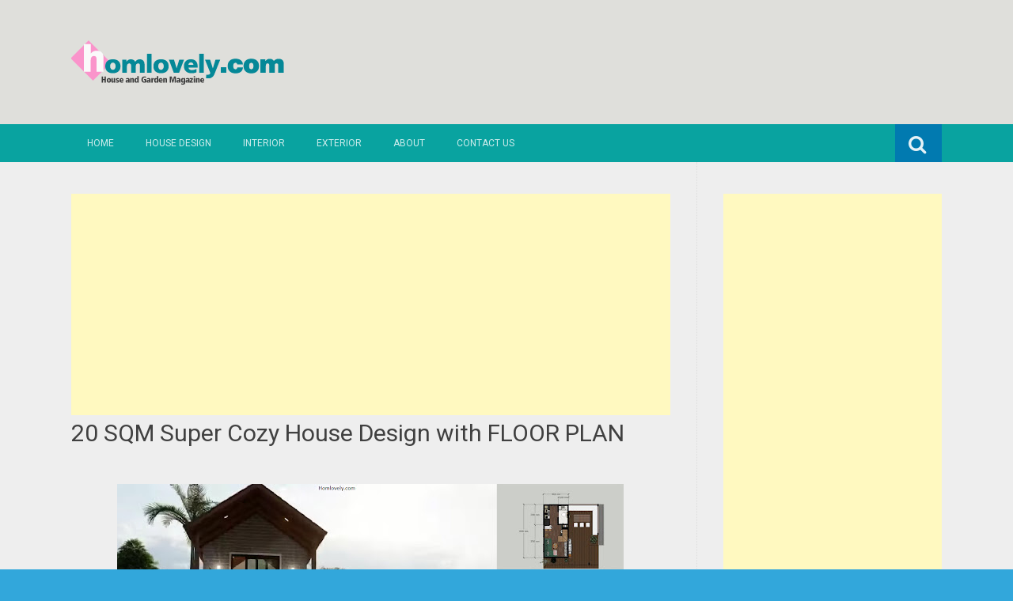

--- FILE ---
content_type: text/html; charset=UTF-8
request_url: https://www.homlovely.com/2023/09/20-sqm-super-cozy-house-design-with.html
body_size: 24304
content:
<!DOCTYPE html>
<html dir='ltr' lang='en-US' xmlns='http://www.w3.org/1999/xhtml' xmlns:b='http://www.google.com/2005/gml/b' xmlns:data='http://www.google.com/2005/gml/data' xmlns:expr='http://www.google.com/2005/gml/expr'>
<head>
<link href='https://www.blogger.com/static/v1/widgets/55013136-widget_css_bundle.css' rel='stylesheet' type='text/css'/>
<meta charset='UTF-8'/>
<meta content='width=device-width, initial-scale=1' name='viewport'/>
<meta content='text/html; charset=UTF-8' http-equiv='Content-Type'/>
<meta content='blogger' name='generator'/>
<link href='https://www.homlovely.com/favicon.ico' rel='icon' type='image/x-icon'/>
<link href='https://www.homlovely.com/2023/09/20-sqm-super-cozy-house-design-with.html' rel='canonical'/>
<link rel="alternate" type="application/atom+xml" title="Homlovely.com - Atom" href="https://www.homlovely.com/feeds/posts/default" />
<link rel="alternate" type="application/rss+xml" title="Homlovely.com - RSS" href="https://www.homlovely.com/feeds/posts/default?alt=rss" />
<link rel="service.post" type="application/atom+xml" title="Homlovely.com - Atom" href="https://www.blogger.com/feeds/6805289922381058784/posts/default" />

<link rel="alternate" type="application/atom+xml" title="Homlovely.com - Atom" href="https://www.homlovely.com/feeds/1800895068898064868/comments/default" />
<!--Can't find substitution for tag [blog.ieCssRetrofitLinks]-->
<link href='https://blogger.googleusercontent.com/img/b/R29vZ2xl/AVvXsEilac96eM387SnuWISx3erMDb49n4ruWQAmsMH5KQf7XVib--lvu5kLFJdzj1N8oP7RbNhXf9qmY-ci7JmDLfyTWuGf4-GpNCNGamV_woHKDJkkVHRQiVTG-ZRK7K-T_dEJ-FGnHl1D-XkArtOLg2l67dqe_Pf9wpajNjsaa-2YtuQpupZv0exMIzuIipVh/w640-h360/hhhh.jpg' rel='image_src'/>
<meta content='https://www.homlovely.com/2023/09/20-sqm-super-cozy-house-design-with.html' property='og:url'/>
<meta content='20 SQM Super Cozy House Design with FLOOR PLAN' property='og:title'/>
<meta content='20 SQM Super Cozy House Design with FLOOR PLAN Homlovely.com  -- For those of you who are looking for a cozy and beautiful home design but h...' property='og:description'/>
<meta content='https://blogger.googleusercontent.com/img/b/R29vZ2xl/AVvXsEilac96eM387SnuWISx3erMDb49n4ruWQAmsMH5KQf7XVib--lvu5kLFJdzj1N8oP7RbNhXf9qmY-ci7JmDLfyTWuGf4-GpNCNGamV_woHKDJkkVHRQiVTG-ZRK7K-T_dEJ-FGnHl1D-XkArtOLg2l67dqe_Pf9wpajNjsaa-2YtuQpupZv0exMIzuIipVh/w1200-h630-p-k-no-nu/hhhh.jpg' property='og:image'/>
<link href="//fonts.googleapis.com/css?family=Roboto:400,400italic,700,700italic,300,300italic,500,500italic" rel="stylesheet" type="text/css">
<link href='//maxcdn.bootstrapcdn.com/font-awesome/4.3.0/css/font-awesome.min.css' rel='stylesheet'/>
<title>20 SQM Super Cozy House Design with FLOOR PLAN ~ Homlovely.com</title>
<style id='page-skin-1' type='text/css'><!--
/*
-----------------------------------------------
Blogger Template Style
Name:   Earth Pro
Author: Lasantha Bandara
URL 1:  http://www.premiumbloggertemplates.com/
URL 2:  http://www.bloggertipandtrick.net/
Theme URL: http://www.premiumbloggertemplates.com/earth-pro-blogger-template/
Date:   February 2015
License:  GNU General Public License
This template is free for both personal and commercial use, But to satisfy the 'attribution' clause of the license, you are required to keep the footer links intact which provides due credit to its authors.
----------------------------------------------- */
body#layout ul{list-style-type:none;list-style:none}
body#layout ul li{list-style-type:none;list-style:none}
body#layout #headerbwrap {height:auto;}
body#layout #content {}
/* Variable definitions
====================
*/
/* Use this with templates/template-twocol.html */
.section, .widget {
margin:0;
padding:0;
}
/*--------------------------------------------------------------
Reset
--------------------------------------------------------------*/
html, body, div, span, applet, object, iframe,h1, h2, h3, h4, h5, h6, p, blockquote, pre,a, abbr, acronym, address, big, cite, code,del, dfn, em, font, ins, kbd, q, s, samp,small, strike, strong, sub, sup, tt, var, dl, dt, dd, ol, ul, li,fieldset, form, label, legend, table, caption, tbody, tfoot, thead, tr, th, td {border: 0;font-family: "Century Gothic",Roboto;font-size: 100%;font-style: inherit;font-weight: inherit;margin: 0;outline: 0;padding: 0;vertical-align: baseline;}
html {font-size: 62.5%;overflow-y: scroll;-webkit-text-size-adjust: 100%;-ms-text-size-adjust:100%;}
*,*:before,*:after {-webkit-box-sizing: border-box;-moz-box-sizing:border-box;box-sizing:border-box;}
body {background: #fff;}
article,aside,details,figcaption,figure,footer,header,main,nav,section {display: block;}
ol, ul {list-style: none;}
table {border-collapse: separate;border-spacing: 0;}
caption, th, td {font-weight: normal;text-align: left;}
blockquote:before, blockquote:after,
q:before, q:after {content: "";}
blockquote, q {quotes: "" "";}
a:focus {outline: thin dotted;}
a:hover,
a:active {outline: 0;}
a img {border: 0;}
/*--------------------------------------------------------------
Typography
--------------------------------------------------------------*/
html {background:#404040;}
body,button,input,select,textarea {color: #404040;font-family: "Century Gothic",Roboto;font-size: 15px;font-size: 1.5rem;line-height: 1.5;}
h1 {font-size:30px;font-weight:normal;}
h2 {font-size:24px;font-weight:normal;}
h3 {font-size:20px;font-weight:bold;}
h4 {font-size:18px;font-weight:bold;}
h5 {font-size:16px;font-weight:normal;}
h6 {font-size:14px;font-weight:bold;}
h1, h2, h3, h4, h5, h6 {clear: both;}
p {margin-bottom: 1.5em;}
b, strong {font-weight: bold;}
dfn, cite, em, i {font-style: italic;}
blockquote {margin: 0 1.5em;}
address {margin: 0 0 1.5em;}
pre {background: #eee;font-family: "Century Gothic",Roboto,Courier, monospace;font-size: 15px;font-size: 1.5rem;line-height: 1.6;margin-bottom: 1.6em;max-width: 100%;overflow: auto;padding: 1.6em;}
code, kbd, tt, var {font: 15px Monaco, Consolas, "Andale Mono", "DejaVu Sans Mono", monospace;}
abbr, acronym {border-bottom: 1px dotted #666;cursor: help;}
mark, ins {background: #fff9c0;text-decoration: none;}
sup,sub {font-size: 75%;height: 0;line-height: 0;position: relative;vertical-align: baseline;}
sup {bottom: 1ex;}
sub {top: .5ex;}
small {font-size: 75%;}
big {font-size: 125%;}
/*--------------------------------------------------------------
Elements
--------------------------------------------------------------*/
hr {background-color: #ccc;border: 0;height: 1px;margin-bottom: 1.5em;}
ul, ol {margin: 0 0 2em 3em;}
ul {list-style: disc;}
ol {list-style: decimal;font-weight:600;}
ol ol {list-style:upper-alpha;font-weight:400;}
ol ol ol {list-style:lower-roman;font-weight:200;}
.content-areapbt li {margin-bottom: 10px;margin-top: 10px;}
li > ul,
li > ol {margin-bottom: 0;margin-left: 2em;}
dt {font-weight: bold;}
dd {margin: 0 1.5em 1.5em;}
img {height: auto; max-width: 100%;}
figure {margin: 0;}
table {margin: 0 0 1.5em;width: 100%;}
th {font-weight: bold;}
/*--------------------------------------------------------------
Forms
--------------------------------------------------------------*/
button, input, select, textarea { font-size: 100%;vertical-align: baseline; *vertical-align: middle;}
input[type="checkbox"], input[type="radio"] { padding: 0;}
input[type="search"] { -webkit-appearance: textfield; -webkit-box-sizing: content-box;-moz-box-sizing: content-box; box-sizing:         content-box; }
input[type="search"]::-webkit-search-decoration {-webkit-appearance: none;}
button::-moz-focus-inner,input::-moz-focus-inner {border: 0;padding: 0;}
input[type="text"],input[type="email"],input[type="url"],input[type="password"],input[type="search"],textarea {color: #666;border: 1px solid #ccc;border-radius: 3px;padding: 5px;}
input[type="text"]:focus,input[type="email"]:focus,input[type="url"]:focus,input[type="password"]:focus,input[type="search"]:focus,
textarea:focus {color: #111;}
textarea {overflow: auto; vertical-align: top; width: 98%;}
/*--------------------------------------------------------------
Navigation
--------------------------------------------------------------*/
/*--------------------------------------------------------------
Links
--------------------------------------------------------------*/
a {text-decoration:none;color:#46D0C9;}
a:hover,a:focus,a:active {text-decoration:underline;}
/* a:visited {color: #C73E20;} */
/*--------------------------------------------------------------
Topbar Menu
--------------------------------------------------------------*/
#top-barpbt {background: #E5C41E;display:block;}
.main-navigationpbt {clear: both;display: block;width: 100%;}
.main-navigationpbt ul {list-style: none;margin: 0;padding-left: 0;}
.main-navigationpbt li {float: left;position: relative;}
.main-navigationpbt a {display: block;text-decoration: none;transition:all 0.3s ease;padding: 15px 20px;display: block;color: rgba(255,255,255,0.8);font-weight: 200;font-size: 12px;text-transform: uppercase;}
.main-navigationpbt ul ul {box-shadow: 0 3px 3px rgba(0, 0, 0, 0.2);display: none;float: left;left: 0;position: absolute;top: auto;z-index: 99999;}
.main-navigationpbt ul ul ul {left: 100%;top: 0;}
.main-navigationpbt ul ul a {width: 200px;color:#333;padding:10px 15px;}
.main-navigationpbt ul li:hover > ul {display: block;}
.main-navigationpbt .current_page_item a,.main-navigationpbt .current-menu-item a {}
.main-navigationpbt li:hover a,.main-navigationpbt a:hover {background:#32a7db;text-decoration:none; transition: all 1s ease 0s !important;
}
.current_page_item a {background:#017ab0;  border-left: solid #32a7db 2px;}
.main-navigationpbt ul ul,.main-navigationpbt li:hover ul a {background: #fdfdfd;  transition: all 1s ease 0s !important;   }
.main-navigationpbt ul ul a:hover,.main-navigationpbt ul ul li.current_page_item a {background: #ededed;  border-left: solid #32a7db 2px; }
/* Small menu */
.menu-togglepbt {cursor: pointer;display: none;}
#site-navigationpbt h1 i.dashiconspbt {font-size: 24px;width: 20px;height: 20px;}
/*--------------------------------------------------------------
Topbar Search
--------------------------------------------------------------*/
#topbar-searchpbt {display:block;font-size:16px;float:right;color:#fff;height:48px;text-align:right;overflow: hidden;}
#topbar-searchpbt:hover button {float:right;}
#topbar-searchpbt button {padding: 13px 20px 15px 17px;margin: 0;font-size: 20px;float:right; background:#017AB0;}
#topbar-searchpbt button:hover {background:#F3C728;}
#topbar-searchpbt button i {font-size:24px;}
#topbar-searchpbt form button:hover i {margin-top: 0px;}
#topbar-searchpbt > form > label > input {margin: 0; border-radius: 0; border: 0; padding: 14px 0 13px; background:rgba(255,255,255,0); background:none;width:0; transition:width 0.7s ease,padding 0.7s ease;background:rgba(255,255,255,1);font-size:14px;box-shadow: none;}
#topbar-searchpbt > form:hover > label > input {width:155px;padding:14px 13px 13px;}
#topbar-searchpbt form {height:48px;overflow:hidden;}
/*--------------------------------------------------------------
Accessibility
--------------------------------------------------------------*/
/* Text meant only for screen readers */
.screen-reader-textpbt {clip: rect(1px, 1px, 1px, 1px);position: absolute !important;}
.screen-reader-textpbt:hover,.screen-reader-textpbt:active,.screen-reader-textpbt:focus {background-color: #f1f1f1;border-radius: 3px;box-shadow: 0 0 2px 2px rgba(0, 0, 0, 0.6);clip: auto !important;color: #21759b;display: block;font-size: 14px;font-weight: bold;height: auto;left: 5px;line-height: normal;padding: 15px 23px 14px;text-decoration: none;top: 5px;width: auto;z-index: 100000;}
/*--------------------------------------------------------------
Clearings
--------------------------------------------------------------*/
.clearpbt:before,.clearpbt:after,.entry-content:before,.entry-content:after,.comment-content:before,.comment-content:after,.site-headerpbt:before,.site-headerpbt:after,.site-content:before,.site-content:after,.site-footerpbt:before,.site-footerpbt:after {content: '';display: table;}
.clearpbt:after,.entry-content:after,.comment-content:after,.site-headerpbt:after,.site-content:after,.site-footerpbt:after {clear: both;}
/*--------------------------------------------------------------
Widgets
--------------------------------------------------------------*/
.widget-areapbt .widget h2 {background-color: #32A7DB;color: #FFFFFF;font-size: 17px;font-weight: 300;padding: 10px;margin-bottom: 10px;}
.widget-areapbt .widget h3 {background-color: #32A7DB;color: #FFFFFF;font-size: 17px;font-weight: 300;padding: 10px;margin-bottom: 10px;}
.widget-areapbt .widget ul {list-style:none;margin:0 0 10px;}
.widget-areapbt .widget ul li {display:block;padding:7px;border-bottom: 1px dotted #ddd;}
.widget-areapbt .widget input[type="search"] {width: 94%;padding:7px;}
.widget-areapbt .widget li.recentcomments {padding:7px;display:inline-block;}
.widget-areapbt .widget {margin: 0 0 4em;font-size:12px;}
.widget select {max-width: 100%;}
.widget_search .search-submitpbt {display: none;}
/*--------------------------------------------------------------
Content
--------------------------------------------------------------*/
#contentpbt {overflow:hidden;/* One True Layout Method for equal column heights */}
#mainpbt {padding-bottom: 20px;/* One True Layout Method for equal column heights */}
.entry-metapbt,.entry-footerpbt {font-size: 13px;color: #bbb;margin-top: 10px;font-weight: 300;clear:both;}
.entry-metapbt .dashiconspbt,.entry-footerpbt .dashiconspbt {font-size:18px;height:18px;width:18px;}
.entry-metapbt i,.entry-footerpbt i,.entry-metapbt span,.entry-footerpbt span {line-height: 1.1;/*margin-left:10px;*/}
.entry-metapbt i:first-child,.entry-footerpbt i:first-child,.entry-metapbt span:first-child, .entry-footerpbt span:first-child,.entry-metapbt span.author.vcard {/*margin-left:0;*/}
/*--------------------------------------------------------------
Posts and pages
--------------------------------------------------------------*/
article.hentry {margin: 0 0 1.5em;border-bottom: 1px dotted #ddd;padding:0 0 2em;padding-right: 4%;margin-right: -4%;}
article.sticky {background: #f8f8f8;padding: 4%;margin-right: -4.35%;border-left:1px dotted #ddd;border-top:1px dotted #ddd;}
.entry-content {margin: 1.0em 0 0;}
/*.entry-content {background: #fff;border-radius: 2px;padding:30px;margin:1.5em 0;border: 1px dotted #ddd;}*/
h1.entry-title a {color: inherit;padding-bottom: 10px;margin-bottom: 10px;}
h1.entry title a:hover {text-decoration:none;border-bottom: 1px dotted #999;}
/*--------------------------------------------------------------
Media
--------------------------------------------------------------*/
embed,iframe,object {max-width: 100%;}
/*--------------------------------------------------------------
Basic Layout
--------------------------------------------------------------*/
#site-navigationpbt, #mastheadpbt .site-brandingpbt, #colophonpbt .site-infopbt, #contentpbt {margin: 0 auto;max-width: 100%;width: 1100px;display:block;}
#primarypbt {float: left;width:71.9%;padding: 40px 3% 0 0;border-right: 1px dotted #ddd;margin-bottom: -99999px;padding-bottom: 99999px;/* One True Layout Method for equal column heights */}
#secondarypbt {float: right;width: 28.1%;padding: 40px 0 0 3%;}
#primarypbt.full-width {width:100%;padding:40px 0 0;border-right:0;margin-bottom:0;padding-bottom:0;}
body.page-template-tpl-left-sidebar-php #secondarypbt {float:left;padding:40px 3% 0 0;margin-bottom: -99999px;padding-bottom: 99999px;}
body.page-template-tpl-left-sidebar-php #primarypbt {float:right;padding: 40px 0 0 3%;border-left: 1px dotted #ddd;border-right:0;margin-bottom:0;padding-bottom:0;}
/*--------------------------------------------------------------
Site Branding
--------------------------------------------------------------*/
#mastheadpbt {background:#87CDB2;padding:40px 0;clear:both;}
h1.site-titlepbt, h2.site-descriptionpbt {text-align: center;}
h1.site-titlepbt a {font-size:60px;color:#fff;text-decoration:none;font-weight: bold;text-shadow: 0 1px 1px #666;line-height: 1.1;letter-spacing: -3px;}
h2.site-descriptionpbt {font-size: 16px;font-weight: 200;color: rgba(255,255,255,0.7);}
/*--------------------------------------------------------------
Footer
--------------------------------------------------------------*/
#colophonpbt {background:#FB5F4E;}
#colophonpbt .site-infopbt {text-align: center;color:#f2efdc;font-size:14px;padding:40px 0;font-weight: 200;}
#colophonpbt .site-infopbt a {color:#FFFFFF;}
/*--------------------------------------------------------------
Buttons
--------------------------------------------------------------*/
.buttonpbt,
button,
input[type="button"],
input[type="reset"],
input[type="submit"] {border: 0;
border-radius: 0px;
background: #1988BA;
color: rgba(255, 255, 255, .9);
cursor: pointer;
-webkit-appearance: button;
font-size: 14px;
font-size: 1.5rem;
line-height: 1;
padding: 15px 20px;
font-weight: 300;
transition:background 0.5s ease;
}
.buttonpbt {-webkit-appearance: none;}
.continue-reading-buttonpbt {display:inline-block;margin-bottom:20px;}
.buttonpbt:hover,button:hover,input[type="button"]:hover,input[type="reset"]:hover,input[type="submit"]:hover {background:#FB5F4E;text-decoration:none;}
.buttonpbt:focus,button:focus,input[type="button"]:focus,input[type="reset"]:focus,input[type="submit"]:focus,.buttonpbt:active,button:active,input[type="button"]:active,input[type="reset"]:active,input[type="submit"]:active {box-shadow: inset 0 -1px 0 rgba(0,0,0, 0.5), inset 0 2px 5px rgba(0, 0, 0, 0.15);}
/*--------------------------------------------------------------
Responsive
--------------------------------------------------------------*/
@media screen and (max-width: 1110px) {
#contentpbt {padding-left:1%;padding-right:1%;max-width:100%;}
}
@media screen and (max-width: 767px) {
#primarypbt, #secondarypbt {width:100%;float:none;padding:20px;border:0px;margin:0;}
}
@media screen and (max-width: 600px) {
.menu-togglepbt,.main-navigationpbt.toggled .nav-menu {display: block;}
.menu-togglepbt {margin-top: -48px;}
ul.nav-menu {clear:both;}
.main-navigationpbt ul {display: none;}
.menu-togglepbt {display:block;padding:12px 20px 12px 15px;font-size:16px;float:left;background:#F24C27;color:#fff;font-weight:normal;}
#site-navigationpbt li {float:none;background:#F24C27;}
.main-navigationpbt ul a {border-bottom:1px solid rgba(0,0,0,0.1);}
.main-navigationpbt ul ul a {color:rgba(255,255,255,0.8);}
.main-navigationpbt ul ul,.main-navigationpbt li:hover ul a {background:none;}
.main-navigationpbt li a:hover,.main-navigationpbt li a:hover,.main-navigationpbt ul ul a:hover {background:rgba(0,0,0,0.3);}
.current_page_item a,.main-navigationpbt ul ul li.current_page_item a {background:rgba(0,0,0,0.5);}
.main-navigationpbt ul ul {box-shadow:none;display: block;float: none;left: 0;position: relative;top: auto;z-index: 99999;width:100%;}
.main-navigationpbt ul ul a {width:auto;padding:15px 20px 15px 35px;}
.main-navigationpbt ul ul ul a {width:auto;padding:15px 20px 15px 50px;}
.main-navigationpbt ul ul ul {left: 0;}
}
h2.date-header {
margin: 10px 0px;
display: none;
}
.main .widget {
margin: 0 0 5px;
padding: 0 0 2px;
}
.main .Blog {
border-bottom-width: 0;
}
#header .description {
}
/* Comments----------------------------------------------- */
#comments {
padding:10px;
margin-bottom:20px;
}
#comments h4 {
font-size:22px;
margin-bottom:10px;
}
#comments ol {
margin-left: 0;
}
.deleted-comment {
font-style: italic;
color: gray;
}
#blog-pager-newer-link {
float: left;
}
#blog-pager-older-link {
float: right;
}
#blog-pager {
text-align: center;
padding:5px;
margin:10px 0;
}
.feed-links {
clear: both;
}
.comment-form {
}
#navbar-iframe {
height: 0;
visibility: hidden;
display: none;
}
.author-profile {
background: #f6f6f6;
border: 1px solid #eee;
margin: 10px 0 10px 0;
padding: 8px;
overflow: hidden;
}
.author-profile img {
border: 1px solid #ddd;
float: left;
margin-right: 10px;
}
.post-iconspbt {
margin: 5px 0 0 0;
padding: 0px;
}
.post-locationpbt {
margin: 5px 0;
padding: 0px;
}
.related-postbwrap {
margin: 10px auto 0;
}
.related-postbwrap h4 {
font-weight: bold;
margin: 10px 0;
}
.related-post-style-2,.related-post-style-2 li {
list-style: none;
margin: 0;
padding: 0;
}
.related-post-style-2 li {
border-top: 0px solid #eee;
overflow: hidden;
padding: 10px 0px;
}
.related-post-style-2 li:first-child {
border-top: none;
}
.related-post-style-2 .related-post-item-thumbnail {
width: 80px;
height: 80px;
max-width: none;
max-height: none;
background-color: transparent;
border: none;
float: left;
margin: 2px 10px 0 0;
padding: 0;
}
.related-post-style-2 .related-post-item-title {
font-weight: normal;
font-size: 100%;
}
.related-post-style-2 .related-post-item-summary {
display: block;
}
.pbtsharethisbutt {
overflow: hidden;
padding: 10px 0 5px;
margin: 0;
}
.pbtsharethisbutt ul {
list-style: none;
list-style-type: none;
margin: 0;
padding: 0;
}
.pbtsharethisbutt ul li {
float: left;
margin: 0;
padding: 0;
}
.pbtsharethisbutt ul li a {
padding: 0 10px;
display: inline-block;
}
.pbtsharethisbutt ul li a:hover {
}
.separator a[style="margin-left: 1em; margin-right: 1em;"] {margin-left: auto!important;margin-right: auto!important;}
.separator a[style="clear: left; float: left; margin-bottom: 1em; margin-right: 1em;"] {clear: none !important; float: none !important; margin-bottom: 0em !important; margin-right: 0em !important;}
.separator a[style="clear: left; float: left; margin-bottom: 1em; margin-right: 1em;"] img {float: left !important; margin: 0px 10px 10px 0px;}
.separator a[style="clear: right; float: right; margin-bottom: 1em; margin-left: 1em;"] {clear: none !important; float: none !important; margin-bottom: 0em !important; margin-left: 0em !important;}
.separator a[style="clear: right; float: right; margin-bottom: 1em; margin-left: 1em;"] img {float: right !important; margin: 0px 0px 10px 10px;}
.PopularPosts .widget-content ul li {
padding:6px 0px;
}
.reaction-buttons table{
border:none;
margin-bottom:5px;
}
.reaction-buttons table, .reaction-buttons td{
border:none !important;
}
.pbtthumbimg {
float:left;
margin:0px 10px 5px 0px;
padding:4px;
border:0px solid #eee;
background:none;
width:220px;
height:auto;
}
#top-barpbt {background:#09A3A0;}
.current_page_item a, #mastheadpbt {background:#DFDFDB;}
#topbar-searchpbt button:hover,.main-navigationpbt li:hover a,.main-navigationpbt a:hover,.buttonpbt,button, input[type="button"],input[type="reset"],input[type="submit"] {background:#1899FB;}
@media screen and (max-width: 600px) {.menu-togglepbt,#site-navigationpbt li {background:#32a7db;}}
.buttonpbt:hover,button:hover,input[type="button"]:hover,input[type="reset"]:hover,input[type="submit"]:hover {background:#2886af;}
html,#colophonpbt {background:#32a7db;}
body { background-color: #EEE; }
#Attribution1 {
height:0px;
visibility:hidden;
display:none
} .status-msg-wrap{
display:none;
}
.status-msg-body{
display:none;
}
.status-msg-border{
display:none;
}

--></style>
<script src='https://ajax.googleapis.com/ajax/libs/jquery/1.11.2/jquery.min.js' type='text/javascript'></script>
<script type='text/javascript'>
//<![CDATA[

/*! jQuery Migrate v1.2.1 | (c) 2005, 2013 jQuery Foundation, Inc. and other contributors | jquery.org/license */
jQuery.migrateMute===void 0&&(jQuery.migrateMute=!0),function(e,t,n){function r(n){var r=t.console;i[n]||(i[n]=!0,e.migrateWarnings.push(n),r&&r.warn&&!e.migrateMute&&(r.warn("JQMIGRATE: "+n),e.migrateTrace&&r.trace&&r.trace()))}function a(t,a,i,o){if(Object.defineProperty)try{return Object.defineProperty(t,a,{configurable:!0,enumerable:!0,get:function(){return r(o),i},set:function(e){r(o),i=e}}),n}catch(s){}e._definePropertyBroken=!0,t[a]=i}var i={};e.migrateWarnings=[],!e.migrateMute&&t.console&&t.console.log&&t.console.log("JQMIGRATE: Logging is active"),e.migrateTrace===n&&(e.migrateTrace=!0),e.migrateReset=function(){i={},e.migrateWarnings.length=0},"BackCompat"===document.compatMode&&r("jQuery is not compatible with Quirks Mode");var o=e("<input/>",{size:1}).attr("size")&&e.attrFn,s=e.attr,u=e.attrHooks.value&&e.attrHooks.value.get||function(){return null},c=e.attrHooks.value&&e.attrHooks.value.set||function(){return n},l=/^(?:input|button)$/i,d=/^[238]$/,p=/^(?:autofocus|autoplay|async|checked|controls|defer|disabled|hidden|loop|multiple|open|readonly|required|scoped|selected)$/i,f=/^(?:checked|selected)$/i;a(e,"attrFn",o||{},"jQuery.attrFn is deprecated"),e.attr=function(t,a,i,u){var c=a.toLowerCase(),g=t&&t.nodeType;return u&&(4>s.length&&r("jQuery.fn.attr( props, pass ) is deprecated"),t&&!d.test(g)&&(o?a in o:e.isFunction(e.fn[a])))?e(t)[a](i):("type"===a&&i!==n&&l.test(t.nodeName)&&t.parentNode&&r("Can't change the 'type' of an input or button in IE 6/7/8"),!e.attrHooks[c]&&p.test(c)&&(e.attrHooks[c]={get:function(t,r){var a,i=e.prop(t,r);return i===!0||"boolean"!=typeof i&&(a=t.getAttributeNode(r))&&a.nodeValue!==!1?r.toLowerCase():n},set:function(t,n,r){var a;return n===!1?e.removeAttr(t,r):(a=e.propFix[r]||r,a in t&&(t[a]=!0),t.setAttribute(r,r.toLowerCase())),r}},f.test(c)&&r("jQuery.fn.attr('"+c+"') may use property instead of attribute")),s.call(e,t,a,i))},e.attrHooks.value={get:function(e,t){var n=(e.nodeName||"").toLowerCase();return"button"===n?u.apply(this,arguments):("input"!==n&&"option"!==n&&r("jQuery.fn.attr('value') no longer gets properties"),t in e?e.value:null)},set:function(e,t){var a=(e.nodeName||"").toLowerCase();return"button"===a?c.apply(this,arguments):("input"!==a&&"option"!==a&&r("jQuery.fn.attr('value', val) no longer sets properties"),e.value=t,n)}};var g,h,v=e.fn.init,m=e.parseJSON,y=/^([^<]*)(<[\w\W]+>)([^>]*)$/;e.fn.init=function(t,n,a){var i;return t&&"string"==typeof t&&!e.isPlainObject(n)&&(i=y.exec(e.trim(t)))&&i[0]&&("<"!==t.charAt(0)&&r("$(html) HTML strings must start with '<' character"),i[3]&&r("$(html) HTML text after last tag is ignored"),"#"===i[0].charAt(0)&&(r("HTML string cannot start with a '#' character"),e.error("JQMIGRATE: Invalid selector string (XSS)")),n&&n.context&&(n=n.context),e.parseHTML)?v.call(this,e.parseHTML(i[2],n,!0),n,a):v.apply(this,arguments)},e.fn.init.prototype=e.fn,e.parseJSON=function(e){return e||null===e?m.apply(this,arguments):(r("jQuery.parseJSON requires a valid JSON string"),null)},e.uaMatch=function(e){e=e.toLowerCase();var t=/(chrome)[ \/]([\w.]+)/.exec(e)||/(webkit)[ \/]([\w.]+)/.exec(e)||/(opera)(?:.*version|)[ \/]([\w.]+)/.exec(e)||/(msie) ([\w.]+)/.exec(e)||0>e.indexOf("compatible")&&/(mozilla)(?:.*? rv:([\w.]+)|)/.exec(e)||[];return{browser:t[1]||"",version:t[2]||"0"}},e.browser||(g=e.uaMatch(navigator.userAgent),h={},g.browser&&(h[g.browser]=!0,h.version=g.version),h.chrome?h.webkit=!0:h.webkit&&(h.safari=!0),e.browser=h),a(e,"browser",e.browser,"jQuery.browser is deprecated"),e.sub=function(){function t(e,n){return new t.fn.init(e,n)}e.extend(!0,t,this),t.superclass=this,t.fn=t.prototype=this(),t.fn.constructor=t,t.sub=this.sub,t.fn.init=function(r,a){return a&&a instanceof e&&!(a instanceof t)&&(a=t(a)),e.fn.init.call(this,r,a,n)},t.fn.init.prototype=t.fn;var n=t(document);return r("jQuery.sub() is deprecated"),t},e.ajaxSetup({converters:{"text json":e.parseJSON}});var b=e.fn.data;e.fn.data=function(t){var a,i,o=this[0];return!o||"events"!==t||1!==arguments.length||(a=e.data(o,t),i=e._data(o,t),a!==n&&a!==i||i===n)?b.apply(this,arguments):(r("Use of jQuery.fn.data('events') is deprecated"),i)};var j=/\/(java|ecma)script/i,w=e.fn.andSelf||e.fn.addBack;e.fn.andSelf=function(){return r("jQuery.fn.andSelf() replaced by jQuery.fn.addBack()"),w.apply(this,arguments)},e.clean||(e.clean=function(t,a,i,o){a=a||document,a=!a.nodeType&&a[0]||a,a=a.ownerDocument||a,r("jQuery.clean() is deprecated");var s,u,c,l,d=[];if(e.merge(d,e.buildFragment(t,a).childNodes),i)for(c=function(e){return!e.type||j.test(e.type)?o?o.push(e.parentNode?e.parentNode.removeChild(e):e):i.appendChild(e):n},s=0;null!=(u=d[s]);s++)e.nodeName(u,"script")&&c(u)||(i.appendChild(u),u.getElementsByTagName!==n&&(l=e.grep(e.merge([],u.getElementsByTagName("script")),c),d.splice.apply(d,[s+1,0].concat(l)),s+=l.length));return d});var Q=e.event.add,x=e.event.remove,k=e.event.trigger,N=e.fn.toggle,T=e.fn.live,M=e.fn.die,S="ajaxStart|ajaxStop|ajaxSend|ajaxComplete|ajaxError|ajaxSuccess",C=RegExp("\\b(?:"+S+")\\b"),H=/(?:^|\s)hover(\.\S+|)\b/,A=function(t){return"string"!=typeof t||e.event.special.hover?t:(H.test(t)&&r("'hover' pseudo-event is deprecated, use 'mouseenter mouseleave'"),t&&t.replace(H,"mouseenter$1 mouseleave$1"))};e.event.props&&"attrChange"!==e.event.props[0]&&e.event.props.unshift("attrChange","attrName","relatedNode","srcElement"),e.event.dispatch&&a(e.event,"handle",e.event.dispatch,"jQuery.event.handle is undocumented and deprecated"),e.event.add=function(e,t,n,a,i){e!==document&&C.test(t)&&r("AJAX events should be attached to document: "+t),Q.call(this,e,A(t||""),n,a,i)},e.event.remove=function(e,t,n,r,a){x.call(this,e,A(t)||"",n,r,a)},e.fn.error=function(){var e=Array.prototype.slice.call(arguments,0);return r("jQuery.fn.error() is deprecated"),e.splice(0,0,"error"),arguments.length?this.bind.apply(this,e):(this.triggerHandler.apply(this,e),this)},e.fn.toggle=function(t,n){if(!e.isFunction(t)||!e.isFunction(n))return N.apply(this,arguments);r("jQuery.fn.toggle(handler, handler...) is deprecated");var a=arguments,i=t.guid||e.guid++,o=0,s=function(n){var r=(e._data(this,"lastToggle"+t.guid)||0)%o;return e._data(this,"lastToggle"+t.guid,r+1),n.preventDefault(),a[r].apply(this,arguments)||!1};for(s.guid=i;a.length>o;)a[o++].guid=i;return this.click(s)},e.fn.live=function(t,n,a){return r("jQuery.fn.live() is deprecated"),T?T.apply(this,arguments):(e(this.context).on(t,this.selector,n,a),this)},e.fn.die=function(t,n){return r("jQuery.fn.die() is deprecated"),M?M.apply(this,arguments):(e(this.context).off(t,this.selector||"**",n),this)},e.event.trigger=function(e,t,n,a){return n||C.test(e)||r("Global events are undocumented and deprecated"),k.call(this,e,t,n||document,a)},e.each(S.split("|"),function(t,n){e.event.special[n]={setup:function(){var t=this;return t!==document&&(e.event.add(document,n+"."+e.guid,function(){e.event.trigger(n,null,t,!0)}),e._data(this,n,e.guid++)),!1},teardown:function(){return this!==document&&e.event.remove(document,n+"."+e._data(this,n)),!1}}})}(jQuery,window);

//]]>
</script>
<script type='text/javascript'>
//<![CDATA[

function showrecentcomments(json){for(var i=0;i<a_rc;i++){var b_rc=json.feed.entry[i];var c_rc;if(i==json.feed.entry.length)break;for(var k=0;k<b_rc.link.length;k++){if(b_rc.link[k].rel=='alternate'){c_rc=b_rc.link[k].href;break;}}c_rc=c_rc.replace("#","#comment-");var d_rc=c_rc.split("#");d_rc=d_rc[0];var e_rc=d_rc.split("/");e_rc=e_rc[5];e_rc=e_rc.split(".html");e_rc=e_rc[0];var f_rc=e_rc.replace(/-/g," ");f_rc=f_rc.link(d_rc);var g_rc=b_rc.published.$t;var h_rc=g_rc.substring(0,4);var i_rc=g_rc.substring(5,7);var j_rc=g_rc.substring(8,10);var k_rc=new Array();k_rc[1]="Jan";k_rc[2]="Feb";k_rc[3]="Mar";k_rc[4]="Apr";k_rc[5]="May";k_rc[6]="Jun";k_rc[7]="Jul";k_rc[8]="Aug";k_rc[9]="Sep";k_rc[10]="Oct";k_rc[11]="Nov";k_rc[12]="Dec";if("content" in b_rc){var l_rc=b_rc.content.$t;}else if("summary" in b_rc){var l_rc=b_rc.summary.$t;}else var l_rc="";var re=/<\S[^>]*>/g;l_rc=l_rc.replace(re,"");if(m_rc==true)document.write('On '+k_rc[parseInt(i_rc,10)]+' '+j_rc+' ');document.write('<a href="'+c_rc+'">'+b_rc.author[0].name.$t+'</a> commented');if(n_rc==true)document.write(' on '+f_rc);document.write(': ');if(l_rc.length<o_rc){document.write('<i>&#8220;');document.write(l_rc);document.write('&#8221;</i><br/><br/>');}else{document.write('<i>&#8220;');l_rc=l_rc.substring(0,o_rc);var p_rc=l_rc.lastIndexOf(" ");l_rc=l_rc.substring(0,p_rc);document.write(l_rc+'&hellip;&#8221;</i>');document.write('<br/><br/>');}}}

function rp(json){document.write('<ul>');for(var i=0;i<numposts;i++){document.write('<li>');var entry=json.feed.entry[i];var posttitle=entry.title.$t;var posturl;if(i==json.feed.entry.length)break;for(var k=0;k<entry.link.length;k++){if(entry.link[k].rel=='alternate'){posturl=entry.link[k].href;break}}posttitle=posttitle.link(posturl);var readmorelink="(more)";readmorelink=readmorelink.link(posturl);var postdate=entry.published.$t;var cdyear=postdate.substring(0,4);var cdmonth=postdate.substring(5,7);var cdday=postdate.substring(8,10);var monthnames=new Array();monthnames[1]="Jan";monthnames[2]="Feb";monthnames[3]="Mar";monthnames[4]="Apr";monthnames[5]="May";monthnames[6]="Jun";monthnames[7]="Jul";monthnames[8]="Aug";monthnames[9]="Sep";monthnames[10]="Oct";monthnames[11]="Nov";monthnames[12]="Dec";if("content"in entry){var postcontent=entry.content.$t}else if("summary"in entry){var postcontent=entry.summary.$t}else var postcontent="";var re=/<\S[^>]*>/g;postcontent=postcontent.replace(re,"");document.write(posttitle);if(showpostdate==true)document.write(' - '+monthnames[parseInt(cdmonth,10)]+' '+cdday);if(showpostsummary==true){if(postcontent.length<numchars){document.write(postcontent)}else{postcontent=postcontent.substring(0,numchars);var quoteEnd=postcontent.lastIndexOf(" ");postcontent=postcontent.substring(0,quoteEnd);document.write(postcontent+'...'+readmorelink)}}document.write('</li>')}document.write('</ul>')}

//]]>
</script>
<script type='text/javascript'>
summary_noimg = 400;
summary_img = 300;
img_thumb_height = 150;
img_thumb_width = 200; 
</script>
<script type='text/javascript'>
//<![CDATA[

function removeHtmlTag(strx,chop){ 
	if(strx.indexOf("<")!=-1)
	{
		var s = strx.split("<"); 
		for(var i=0;i<s.length;i++){ 
			if(s[i].indexOf(">")!=-1){ 
				s[i] = s[i].substring(s[i].indexOf(">")+1,s[i].length); 
			} 
		} 
		strx =  s.join(""); 
	}
	chop = (chop < strx.length-1) ? chop : strx.length-2; 
	while(strx.charAt(chop-1)!=' ' && strx.indexOf(' ',chop)!=-1) chop++; 
	strx = strx.substring(0,chop-1); 
	return strx+'...'; 
}

function createSummaryAndThumb(pID){
	var div = document.getElementById(pID);
	var imgtag = "";
	var img = div.getElementsByTagName("img");
	var summ = summary_noimg;
	if(img.length>=1) {	
		imgtag = '<img src="'+img[0].src+'" class="pbtthumbimg"/>';
		summ = summary_img;
	}
	
	var summary = imgtag + '<div>' + removeHtmlTag(div.innerHTML,summ) + '</div>';
	div.innerHTML = summary;
}

//]]>
</script>
<link href='https://www.blogger.com/dyn-css/authorization.css?targetBlogID=6805289922381058784&amp;zx=e229c886-12ba-4109-b318-74879d5b597e' media='none' onload='if(media!=&#39;all&#39;)media=&#39;all&#39;' rel='stylesheet'/><noscript><link href='https://www.blogger.com/dyn-css/authorization.css?targetBlogID=6805289922381058784&amp;zx=e229c886-12ba-4109-b318-74879d5b597e' rel='stylesheet'/></noscript>
<meta name='google-adsense-platform-account' content='ca-host-pub-1556223355139109'/>
<meta name='google-adsense-platform-domain' content='blogspot.com'/>

<!-- data-ad-client=ca-pub-4888638439194995 -->

</head>
<body>
<div id='pagepbt'>
<header class='site-headerpbt' id='mastheadpbt' role='banner'>
<div class='site-brandingpbt'>
<div class='headersec section' id='headersec'><div class='widget Header' data-version='1' id='Header1'>
<div id='header-inner'>
<a href='https://www.homlovely.com/' style='display: block'>
<img alt='Homlovely.com' height='77px; ' id='Header1_headerimg' src='https://blogger.googleusercontent.com/img/a/AVvXsEjiRix_846e5_cTVvyapmjPF0MxAvHdyk1xM-zFNF7aS1pWVwd0kEa0Nv6FwjjWbCk4Xmh7JP3m-B_G4I15Owy2gmVzlsRdX_xkXOUdwSTCgyLuQ1OHodh5cPaI4dISI86pnaavmVC0unYA8KPrjS81xCRQxmI2elhFdDArsZsm__mFwHsItD2PqKCIxg=s270' style='display: block;padding-left:0px;padding-top:0px;' width='270px; '/>
</a>
</div>
</div></div>
</div>
</header><!-- #masthead -->
<div id='top-barpbt'>
<nav class='main-navigationpbt' id='site-navigationpbt' role='navigation'>
<div id='topbar-searchpbt'>
<form action='https://www.homlovely.com/search/' class='search-formpbt' method='get' role='search'>
<button class='search-submitpbt' type='submit'><i class='fa fa-search'></i></button>
<label>
<span class='screen-reader-textpbt'>Search for:</span>
<input class='search-fieldpbt' name='q' placeholder='Search and hit enter' title='Search for:' type='search' value=''/>
</label>
</form>
</div>
<h1 class='menu-togglepbt'><i class='fa fa-bars'></i></h1>
<a class='skip-link screen-reader-textpbt' href='#contentpbt'>Skip to content</a>
<!-- Pages-based menu added by BTemplates.com -->
<div class='menu-nbt-menu-container'><div>
<!-- Pages -->
<div class='section' id='pagesmenuwidget'><div class='widget PageList' data-version='1' id='PageList9'>
<div>
<ul class='menupbt'>
<li><a href='https://www.homlovely.com/'>Home</a></li>
<li><a href='https://www.homlovely.com/search/label/Home%20Design#.Yo3VA3ZBzIU'>House Design</a></li>
<li><a href='https://www.homlovely.com/search/label/Interior#.YqQVAKhBzIU'>Interior </a></li>
<li><a href='https://www.homlovely.com/search/label/Exterior#.YqQV-ahBzIU'>Exterior</a></li>
<li><a href='https://www.homlovely.com/p/about.html'>About </a></li>
<li><a href='https://www.homlovely.com/p/contact-us.html'>Contact us</a></li>
</ul>
<div class='clear'></div>
</div>
</div></div>
<!-- /Pages -->
</div></div>
</nav><!-- #site-navigation -->
<div class='clearpbt'></div>
</div>
<div class='site-content' id='contentpbt'>
<div class='content-areapbt' id='primarypbt'>
<div class='site-mainpbt' id='mainpbt' role='main'>
<div class='mainblogsec section' id='mainblogsec'><div class='widget HTML' data-version='1' id='HTML4'>
<div class='widget-content'>
<script async src="https://pagead2.googlesyndication.com/pagead/js/adsbygoogle.js?client=ca-pub-4888638439194995"
     crossorigin="anonymous"></script>
<!-- samping [previously link ad unit] -->
<ins class="adsbygoogle"
     style="display:block"
     data-ad-client="ca-pub-4888638439194995"
     data-ad-slot="6319603133"
     data-ad-format="auto"
     data-full-width-responsive="true"></ins>
<script>
     (adsbygoogle = window.adsbygoogle || []).push({});
</script>
</div>
<div class='clear'></div>
</div><div class='widget HTML' data-version='1' id='HTML7'>
<div class='widget-content'>
<!-- AddThis Button BEGIN -->
<div class="addthis_toolbox addthis_default_style">
<a class="addthis_button_facebook_like" fb:like:layout="button_count"></a>
<a class="addthis_button_tweet"></a>
<a class="addthis_button_google_plusone" g:plusone:size="medium"></a>
<a class="addthis_counter addthis_pill_style"></a>
</div>
<script type="text/javascript">var addthis_config = {"data_track_addressbar":true};</script>
<script type="text/javascript" src="//s7.addthis.com/js/300/addthis_widget.js#pubid=ra-5156a09e76c1568f"></script>
<!-- AddThis Button END -->
</div>
<div class='clear'></div>
</div><div class='widget Blog' data-version='1' id='Blog1'>
<div class='blog-posts hfeed'>
<!--Can't find substitution for tag [defaultAdStart]-->

          <div class="date-outer">
        

          <div class="date-posts">
        
<div class='post-outer'>
<article class='post hentry' itemprop='blogPost' itemscope='itemscope' itemtype='http://schema.org/BlogPosting'>
<meta content='https://blogger.googleusercontent.com/img/b/R29vZ2xl/AVvXsEilac96eM387SnuWISx3erMDb49n4ruWQAmsMH5KQf7XVib--lvu5kLFJdzj1N8oP7RbNhXf9qmY-ci7JmDLfyTWuGf4-GpNCNGamV_woHKDJkkVHRQiVTG-ZRK7K-T_dEJ-FGnHl1D-XkArtOLg2l67dqe_Pf9wpajNjsaa-2YtuQpupZv0exMIzuIipVh/w640-h360/hhhh.jpg' itemprop='image'/>
<a name='1800895068898064868'></a>
<header class='entry-header'>
<h1 class='post-title entry-title' itemprop='name'>
<a href='https://www.homlovely.com/2023/09/20-sqm-super-cozy-house-design-with.html'>20 SQM Super Cozy House Design with FLOOR PLAN</a>
</h1>
<div class='entry-metapbt'>
</div>
</header>
<div class='post-header-line-1'></div>
<div class='post-body entry-content' id='post-body-1800895068898064868' itemprop='articleBody'>
<p></p><table align="center" cellpadding="0" cellspacing="0" class="tr-caption-container" style="margin-left: auto; margin-right: auto;"><tbody><tr><td style="text-align: center;"><a href="https://blogger.googleusercontent.com/img/b/R29vZ2xl/AVvXsEilac96eM387SnuWISx3erMDb49n4ruWQAmsMH5KQf7XVib--lvu5kLFJdzj1N8oP7RbNhXf9qmY-ci7JmDLfyTWuGf4-GpNCNGamV_woHKDJkkVHRQiVTG-ZRK7K-T_dEJ-FGnHl1D-XkArtOLg2l67dqe_Pf9wpajNjsaa-2YtuQpupZv0exMIzuIipVh/s1366/hhhh.jpg" style="margin-left: auto; margin-right: auto;"><span style="font-family: arial; font-size: medium;"><img border="0" data-original-height="768" data-original-width="1366" height="360" src="https://blogger.googleusercontent.com/img/b/R29vZ2xl/AVvXsEilac96eM387SnuWISx3erMDb49n4ruWQAmsMH5KQf7XVib--lvu5kLFJdzj1N8oP7RbNhXf9qmY-ci7JmDLfyTWuGf4-GpNCNGamV_woHKDJkkVHRQiVTG-ZRK7K-T_dEJ-FGnHl1D-XkArtOLg2l67dqe_Pf9wpajNjsaa-2YtuQpupZv0exMIzuIipVh/w640-h360/hhhh.jpg" width="640" /></span></a></td></tr><tr><td class="tr-caption" style="text-align: center;"><b><span style="font-family: arial; font-size: medium;">20 SQM Super Cozy House Design with FLOOR PLAN</span></b></td></tr></tbody></table><p></p><div style="text-align: justify;"><span style="font-family: arial; font-size: medium;"><a href="http://Homlovely.com">Homlovely.com</a> --&nbsp;For those of you who are looking for a cozy and beautiful home design but have limited land, maybe this design below can be your reference to build your dream home. So, check out <b>20 SQM Super Cozy House Design with FLOOR PLAN.</b></span></div><div style="text-align: justify;"><span style="font-family: arial; font-size: medium;"><br /></span></div><div style="text-align: justify;"><span style="font-family: arial; font-size: medium;"><br /></span></div><div style="text-align: justify;"><span style="font-family: arial; font-size: medium;"><br /></span></div><div style="text-align: justify;"><span style="font-family: arial; font-size: medium;"><br /></span></div><div style="text-align: justify;"><b><span style="font-family: arial; font-size: medium;">Facade</span></b></div><div style="text-align: justify;"><span style="font-family: arial; font-size: medium;"><br /></span></div><div class="separator" style="clear: both; text-align: justify;"><a href="https://blogger.googleusercontent.com/img/b/R29vZ2xl/AVvXsEhBBv5mS9Z0t3Uu2f-Of3P9QUwuInvq3vhv2UP-VeKfS-Upc6ndo1f6sU3oRXtwSulYo6G2EyTMKLbIUEAmmFnbDJppCYjvjhvJMg7Naz_fbY6bOa1CnR1TnJabPUJnDo9OUcwJ7eXu3AJrdQ-I3L6M9HKSRDPc7PSz1yLXNY1ultogmRrRg0zhDUzk16Wl/s1366/Screenshot%20(3123).png" style="margin-left: 1em; margin-right: 1em;"><span style="font-family: arial; font-size: medium;"><img border="0" data-original-height="768" data-original-width="1366" height="360" src="https://blogger.googleusercontent.com/img/b/R29vZ2xl/AVvXsEhBBv5mS9Z0t3Uu2f-Of3P9QUwuInvq3vhv2UP-VeKfS-Upc6ndo1f6sU3oRXtwSulYo6G2EyTMKLbIUEAmmFnbDJppCYjvjhvJMg7Naz_fbY6bOa1CnR1TnJabPUJnDo9OUcwJ7eXu3AJrdQ-I3L6M9HKSRDPc7PSz1yLXNY1ultogmRrRg0zhDUzk16Wl/w640-h360/Screenshot%20(3123).png" width="640" /></span></a></div><div style="text-align: justify;"><div><span style="font-family: arial; font-size: medium;"><br /></span></div><div><span style="font-family: arial; font-size: medium;">The exterior design of this simple house with two floors has a charming and beautiful appearance. The second floor that is used as a balcony that is designed with a simple and awesome design that is used as a relaxing area seems to be a brilliant idea.</span></div><div><span style="font-family: arial; font-size: medium;"><br /></span></div><div><span style="font-family: arial; font-size: medium;"><br /></span></div><div><span style="font-family: arial; font-size: medium;"><br /></span></div><div><span style="font-family: arial; font-size: medium;"><br /></span></div><div><span style="font-family: arial; font-size: medium;"><br /></span></div></div><div style="text-align: justify;"><b><span style="font-family: arial; font-size: medium;">Left side view</span></b></div><div style="text-align: justify;"><span style="font-family: arial; font-size: medium;"><br /></span></div><div class="separator" style="clear: both; text-align: justify;"><a href="https://blogger.googleusercontent.com/img/b/R29vZ2xl/AVvXsEii4k6ONJkZ7LOgRj-vStZpomNR2CI07LKbK1D0sDryZEf7V09X0G-6qHX75pd5AjFcQy5S2TH8tRDY54sb05oXjuzMI2-9U0aMlEJhnIGiiMQSiEySaczA-mgR3ZWQdnjG3M3946w7NYES-f2Q0q0cWLu3mcI5vaRHwdkQ6R9tznYxZtiG7M021ae2eS72/s1366/Screenshot%20(3122).png" style="margin-left: 1em; margin-right: 1em;"><span style="font-family: arial; font-size: medium;"><img border="0" data-original-height="768" data-original-width="1366" height="360" src="https://blogger.googleusercontent.com/img/b/R29vZ2xl/AVvXsEii4k6ONJkZ7LOgRj-vStZpomNR2CI07LKbK1D0sDryZEf7V09X0G-6qHX75pd5AjFcQy5S2TH8tRDY54sb05oXjuzMI2-9U0aMlEJhnIGiiMQSiEySaczA-mgR3ZWQdnjG3M3946w7NYES-f2Q0q0cWLu3mcI5vaRHwdkQ6R9tznYxZtiG7M021ae2eS72/w640-h360/Screenshot%20(3122).png" width="640" /></span></a></div><div style="text-align: justify;"><span style="font-family: arial; font-size: medium;"><br /></span></div><div style="text-align: justify;"><span style="font-family: arial; font-size: medium;">If you have leftover land , you can muse it as an open space like this design to relax and gather with family and friends next to the house, because the design of the side of this house is made a relaxing place to gather, suitable for barbecue with outdoor nuances.</span></div><div style="text-align: justify;"><span style="font-family: arial; font-size: medium;"><br /></span></div><div style="text-align: justify;"><span style="font-family: arial; font-size: medium;"><br /></span></div><div style="text-align: justify;"><span style="font-family: arial; font-size: medium;"><br /></span></div><div style="text-align: justify;"><span style="font-family: arial; font-size: medium;"><br /></span></div><div style="text-align: justify;"><span style="font-family: arial; font-size: medium;"><br /></span></div><div class="separator" style="clear: both; text-align: justify;"><b><span style="font-family: arial; font-size: medium;">Living area</span></b></div><div style="text-align: justify;"><span style="font-family: arial; font-size: medium;"><br /></span></div><div class="separator" style="clear: both; text-align: justify;"><a href="https://blogger.googleusercontent.com/img/b/R29vZ2xl/AVvXsEg7TstuipAzz1CMkVq8VU5PtrbzZae5Ws4x1tTK-WAySO61w_8sm7Z4XQAfs4JqfzEuFE0rOU5o1ArvuJ-hokAWvSdpB83TlTQ8mTZnx1GCXSNeWovCpmvqGG9uCN5dZvPV2YY6LxQufluNI4HB_KsfqRur8M_uhs6RLVoe1_xhaLmzgz3GRfitWgDuRZ_z/s1366/Screenshot%20(3126).png" style="margin-left: 1em; margin-right: 1em;"><span style="font-family: arial; font-size: medium;"><img border="0" data-original-height="768" data-original-width="1366" height="360" src="https://blogger.googleusercontent.com/img/b/R29vZ2xl/AVvXsEg7TstuipAzz1CMkVq8VU5PtrbzZae5Ws4x1tTK-WAySO61w_8sm7Z4XQAfs4JqfzEuFE0rOU5o1ArvuJ-hokAWvSdpB83TlTQ8mTZnx1GCXSNeWovCpmvqGG9uCN5dZvPV2YY6LxQufluNI4HB_KsfqRur8M_uhs6RLVoe1_xhaLmzgz3GRfitWgDuRZ_z/w640-h360/Screenshot%20(3126).png" width="640" /></span></a></div><div style="text-align: justify;"><span style="font-family: arial; font-size: medium;"><br /></span></div><div style="text-align: justify;"><span style="font-family: arial; font-size: medium;">Entering the house there is a simple look with an elongated house design, a design like this is suitable for the type of house with a narrow land. Although small, the selection and arrangement of various furniture is a plus because it makes the room look comfortable.</span></div><div style="text-align: justify;"><span style="font-family: arial; font-size: medium;"><br /></span></div><div style="text-align: justify;"><span style="font-family: arial; font-size: medium;"><br /></span></div><div style="text-align: justify;"><span style="font-family: arial; font-size: medium;"><br /></span></div><div style="text-align: justify;"><span style="font-family: arial; font-size: medium;"><br /></span></div><div style="text-align: justify;"><span style="font-family: arial; font-size: medium;"><br /></span></div><div style="text-align: justify;"><b><span style="font-family: arial; font-size: medium;">Bedroom</span></b></div><div style="text-align: justify;"><span style="font-family: arial; font-size: medium;"><br /></span></div><div class="separator" style="clear: both; text-align: justify;"><a href="https://blogger.googleusercontent.com/img/b/R29vZ2xl/AVvXsEg9KDyo0JRflBod_72th2qp0iDmXumOc-PsS8PKMXUyNb6SiHU5w-XKzOUqv4IDW94I5UoP9NuefW2nkdeuupTYawtJ2qN-7QazjLcj3N2SpcOA8KbyXJ26PbPWEfE4Rzvt67RinsNHxZkgBilTSvOaAzN9HXfSisoSRw3sVURi_kpf2GfrJ_j5-piQdRil/s1366/Screenshot%20(3127).png" style="margin-left: 1em; margin-right: 1em;"><span style="font-family: arial; font-size: medium;"><img border="0" data-original-height="768" data-original-width="1366" height="360" src="https://blogger.googleusercontent.com/img/b/R29vZ2xl/AVvXsEg9KDyo0JRflBod_72th2qp0iDmXumOc-PsS8PKMXUyNb6SiHU5w-XKzOUqv4IDW94I5UoP9NuefW2nkdeuupTYawtJ2qN-7QazjLcj3N2SpcOA8KbyXJ26PbPWEfE4Rzvt67RinsNHxZkgBilTSvOaAzN9HXfSisoSRw3sVURi_kpf2GfrJ_j5-piQdRil/w640-h360/Screenshot%20(3127).png" width="640" /></span></a></div><div class="separator" style="clear: both; text-align: justify;"><span style="font-family: arial; font-size: medium;"><div class="separator" style="clear: both;"><br /></div><div class="separator" style="clear: both;">Now we move to the bedroom area. This bedroom is still designed simply. This room can be filled with a medium bed, table, chair and wardrobe. There is also a window that makes the room feel warm and cozy. Besides that, the color combination is beautiful.</div><div><br /></div><div style="font-weight: bold;"><br /></div><div style="font-weight: bold;"><br /></div><div style="font-weight: bold;"><br /></div><div style="font-weight: bold;"><br /></div></span></div><div class="separator" style="clear: both; text-align: justify;"><b><span style="font-family: arial; font-size: medium;">Floor plan</span></b></div><div class="separator" style="clear: both; text-align: justify;"><span style="font-family: arial; font-size: medium;"><br /></span></div><div class="separator" style="clear: both; text-align: justify;"><a href="https://blogger.googleusercontent.com/img/b/R29vZ2xl/AVvXsEgAua8LvPdsD55LigTG-bOrgpCUaw9PByPUQEcZ7fspDJ9SHvJEvTUiTkVkCR_FnOtRC6BFUpRIWbey3rU4E4a9a7JK0UAg0IO9Pqbe7RAABLLO7wriYPSvk_pVa8MkoHW7jtBCTmCqP6FJQgtVZltdEd0Oxn0Hb4wchYHnrO4uv7dUYXU-RkndZ-ubrQke/s1366/Screenshot%20(3120).png" style="margin-left: 1em; margin-right: 1em;"><span style="font-family: arial; font-size: medium;"><img border="0" data-original-height="768" data-original-width="1366" height="360" src="https://blogger.googleusercontent.com/img/b/R29vZ2xl/AVvXsEgAua8LvPdsD55LigTG-bOrgpCUaw9PByPUQEcZ7fspDJ9SHvJEvTUiTkVkCR_FnOtRC6BFUpRIWbey3rU4E4a9a7JK0UAg0IO9Pqbe7RAABLLO7wriYPSvk_pVa8MkoHW7jtBCTmCqP6FJQgtVZltdEd0Oxn0Hb4wchYHnrO4uv7dUYXU-RkndZ-ubrQke/w640-h360/Screenshot%20(3120).png" width="640" /></span></a></div><div style="text-align: justify;"><span style="font-family: arial; font-size: medium;"><br /></span></div><div style="text-align: justify;"><span style="font-family: arial; font-size: medium;">&nbsp;Lets take a look a the detail of this house design, it has :</span></div><div style="text-align: justify;"><span style="font-family: arial; font-size: medium;"><br /></span></div><div style="text-align: justify;"><span style="font-family: arial; font-size: medium;">- Porch</span></div><div style="text-align: justify;"><span style="font-family: arial; font-size: medium;">- Living area</span></div><div style="text-align: justify;"><span style="font-family: arial; font-size: medium;">- Outdoor space</span></div><div style="text-align: justify;"><span style="font-family: arial; font-size: medium;">- Kitchen and dining area</span></div><div style="text-align: justify;"><span style="font-family: arial; font-size: medium;">- Bathroom</span></div><div style="text-align: justify;"><span style="font-family: arial; font-size: medium;">- Bedroom</span></div><div style="text-align: justify;"><span style="font-family: arial; font-size: medium;"><br /></span></div><div style="text-align: justify;"><span style="font-family: arial; font-size: medium;"><br /></span></div><div style="text-align: justify;"><span style="font-family: arial; font-size: medium;"><br /></span></div><div style="text-align: justify;"><span style="font-family: arial; font-size: medium;"><br /></span></div><p></p><div style="text-align: justify;"><span style="font-family: arial; font-size: medium;"><br /></span></div><div style="text-align: justify;"><div><span style="font-family: arial; font-size: medium;">That's&nbsp;</span><span><span style="font-family: arial; font-size: medium;"><b>20 SQM Super Cozy House Design with FLOOR PLAN</b>. Perhaps this article inspire you to build your own house.&nbsp;</span></span></div><div><div><span style="font-family: arial; font-size: medium; text-align: left;"><br /></span></div><div><span style="font-family: arial; font-size: medium; text-align: left;"><br /></span></div><div><span style="font-family: arial; font-size: medium; text-align: left;"><br /></span></div><div><span style="font-family: arial; font-size: medium;"><br /></span></div><div><span style="font-family: arial; font-size: medium; text-align: left;"><br /></span></div><div><span style="font-family: arial; font-size: medium; text-align: left;"><br /></span></div><div><span style="font-family: arial; font-size: medium;"><br /></span></div><div><div class="separator" style="clear: both;"><span style="font-family: arial; font-size: medium;"><br /></span></div><div class="separator" style="clear: both; text-align: left;"><div style="text-align: justify;"><span style="font-family: arial; font-size: medium;">Author<span style="white-space: pre;">	</span>: Devi</span></div><div style="text-align: justify;"><span style="font-family: arial; font-size: medium;"><br /></span></div><div style="text-align: justify;"><span style="font-family: arial; font-size: medium;">Editor<span style="white-space: pre;">	</span>: Munawaroh</span></div><div style="text-align: justify;"><span style="font-family: arial; font-size: medium;"><br /></span></div><div style="text-align: justify;"><span style="font-family: arial; font-size: medium;">Source<span style="white-space: pre;">	</span>: Small House Design</span></div><div style="text-align: justify;"><span style="font-family: arial; font-size: medium;"><br /></span></div><div style="text-align: justify;"><span style="font-family: arial; font-size: medium;"><br /></span></div><div style="text-align: justify;"><span style="font-family: arial; font-size: medium;"><br /></span></div><div style="text-align: justify;"><span style="font-family: arial; font-size: medium;"><br /></span></div><div style="text-align: justify;"><span style="font-family: arial; font-size: medium;"><br /></span></div><div style="text-align: justify;"><span style="font-family: arial; font-size: medium;"><a href="http://Homlovely.com">Homlovely.com</a>&nbsp;is a home decor inspiration resource showcasing architecture, landscaping, furniture design, interior styles, and DIY home improvement methods.</span></div><div style="text-align: justify;"><span style="font-family: arial; font-size: medium;"><br /></span></div><div style="text-align: justify;"><span style="font-family: arial; font-size: medium;"><br /></span></div><div style="text-align: justify;"><span style="font-family: arial; font-size: medium;"><br /></span></div><div style="text-align: justify;"><span style="font-family: arial; font-size: medium;">Visit&nbsp;<a href="http://Homlovely.com">Homlovely.com</a>&nbsp;everyday... Browse 1 million interior design photos, garden, plant, house plan, home decor, decorating ideas</span></div></div></div></div></div>
<div style='clear: both;'></div>
</div>
<footer class='entry-footerpbt'>
<i class='fa fa-folder-open'></i>
<a href='https://www.homlovely.com/search/label/Home%20Design' rel='tag'>Home Design</a>, <a href='https://www.homlovely.com/search/label/House%20Design' rel='tag'>House Design</a>&nbsp;&nbsp;
<span class='item-control blog-admin pid-347570264'>
<a href='https://www.blogger.com/post-edit.g?blogID=6805289922381058784&postID=1800895068898064868&from=pencil' title='Edit Post'>
<img alt="" class="icon-action" height="18" src="//img2.blogblog.com/img/icon18_edit_allbkg.gif" width="18">
</a>
</span>
</footer>
<div class='pbtsharethisbutt'>
<ul class='pbt-social-icons'>
<li class='Share-this-arti'>Share This:&nbsp;&nbsp;</li>
<li class='pbtfacebook'><a href='http://www.facebook.com/share.php?v=4&src=bm&u=https://www.homlovely.com/2023/09/20-sqm-super-cozy-house-design-with.html&t=20 SQM Super Cozy House Design with FLOOR PLAN' onclick='window.open(this.href,"sharer","toolbar=0,status=0,width=626,height=436"); return false;' rel='nofollow' target='_blank' title='Share this on Facebook'><i class='fa fa-facebook-square'></i>&nbsp;Facebook</a></li><li class='pbttwitter'><a href='http://twitter.com/home?status=20 SQM Super Cozy House Design with FLOOR PLAN -- https://www.homlovely.com/2023/09/20-sqm-super-cozy-house-design-with.html' rel='nofollow' target='_blank' title='Tweet This!'><i class='fa fa-twitter-square'></i>&nbsp;Twitter</a></li><li class='pbtgoogle'><a href='https://plus.google.com/share?url=https://www.homlovely.com/2023/09/20-sqm-super-cozy-house-design-with.html' onclick='javascript:window.open(this.href,   "", "menubar=no,toolbar=no,resizable=yes,scrollbars=yes,height=600,width=600");return false;' rel='nofollow' target='_blank' title='Share this on Google+'><i class='fa fa-google-plus-square'></i>&nbsp;Google+</a></li><li class='pbtstumbleupon'><a href='http://www.stumbleupon.com/submit?url=https://www.homlovely.com/2023/09/20-sqm-super-cozy-house-design-with.html&title=20 SQM Super Cozy House Design with FLOOR PLAN' rel='nofollow' target='_blank' title='Stumble upon something good? Share it on StumbleUpon'><i class='fa fa-stumbleupon-circle'></i>&nbsp;Stumble</a></li><li class='pbtdigg'><a href='http://digg.com/submit?phase=2&url=https://www.homlovely.com/2023/09/20-sqm-super-cozy-house-design-with.html&title=20 SQM Super Cozy House Design with FLOOR PLAN' rel='nofollow' target='_blank' title='Digg this!'><i class='fa fa-digg'></i>&nbsp;Digg</a></li>
</ul>
</div>
<div style='clear: both;'></div>
<div class='post-iconspbt'>
<span class='post-icons' style='padding-right:10px;'>
</span>
<div class='post-share-buttons goog-inline-block'>
<a class='goog-inline-block share-button sb-email' href='https://www.blogger.com/share-post.g?blogID=6805289922381058784&postID=1800895068898064868&target=email' target='_blank' title='Email This'><span class='share-button-link-text'>Email This</span></a><a class='goog-inline-block share-button sb-blog' href='https://www.blogger.com/share-post.g?blogID=6805289922381058784&postID=1800895068898064868&target=blog' onclick='window.open(this.href, "_blank", "height=270,width=475"); return false;' target='_blank' title='BlogThis!'><span class='share-button-link-text'>BlogThis!</span></a><a class='goog-inline-block share-button sb-twitter' href='https://www.blogger.com/share-post.g?blogID=6805289922381058784&postID=1800895068898064868&target=twitter' target='_blank' title='Share to X'><span class='share-button-link-text'>Share to X</span></a><a class='goog-inline-block share-button sb-facebook' href='https://www.blogger.com/share-post.g?blogID=6805289922381058784&postID=1800895068898064868&target=facebook' onclick='window.open(this.href, "_blank", "height=430,width=640"); return false;' target='_blank' title='Share to Facebook'><span class='share-button-link-text'>Share to Facebook</span></a>
</div>
<div style='clear: both;'></div>
</div>
<div class='post-location post-locationpbt'>
</div>
<div class='related-postbwrap' id='bpostrelated-post'></div>
<div style='clear: both;'></div>
<script type='text/javascript'>
var labelArray = [
          "Home Design",
      
          "House Design"
      ];
var relatedPostConfig = {
      homePage: "https://www.homlovely.com/",
      widgetTitle: "<h4>Related Posts:</h4>",
      numPosts: 5,
      summaryLength: 150,
      titleLength: "auto",
      thumbnailSize: 80,
      noImage: "http://4.bp.blogspot.com/-6RcIa2MQ618/Vi_ZrPwoayI/AAAAAAAAAGI/MlvUi4o3FJ4/s000/no-img.png",
      containerId: "bpostrelated-post",
      newTabLink: false,
      moreText: "Read More",
      widgetStyle: 2,
      callBack: function() {}
};
</script>
<script type='text/javascript'>
//<![CDATA[

/*! Related Post Widget for Blogger by Taufik Nurrohman => http://gplus.to/tovic */
var randomRelatedIndex,showRelatedPost;(function(n,m,k){var d={widgetTitle:"<h4>Artikel Terkait:</h4>",widgetStyle:1,homePage:"http://www.dte.web.id",numPosts:7,summaryLength:370,titleLength:"auto",thumbnailSize:72,noImage:"[data-uri]",containerId:"related-post",newTabLink:false,moreText:"Baca Selengkapnya",callBack:function(){}};for(var f in relatedPostConfig){d[f]=(relatedPostConfig[f]=="undefined")?d[f]:relatedPostConfig[f]}var j=function(a){var b=m.createElement("script");b.type="text/javascript";b.src=a;k.appendChild(b)},o=function(b,a){return Math.floor(Math.random()*(a-b+1))+b},l=function(a){var p=a.length,c,b;if(p===0){return false}while(--p){c=Math.floor(Math.random()*(p+1));b=a[p];a[p]=a[c];a[c]=b}return a},e=(typeof labelArray=="object"&&labelArray.length>0)?"/-/"+l(labelArray)[0]:"",h=function(b){var c=b.feed.openSearch$totalResults.$t-d.numPosts,a=o(1,(c>0?c:1));j(d.homePage.replace(/\/$/,"")+"/feeds/posts/summary"+e+"?alt=json-in-script&orderby=updated&start-index="+a+"&max-results="+d.numPosts+"&callback=showRelatedPost")},g=function(z){var s=document.getElementById(d.containerId),x=l(z.feed.entry),A=d.widgetStyle,c=d.widgetTitle+'<ul class="related-post-style-'+A+'">',b=d.newTabLink?' target="_blank"':"",y='<span style="display:block;clear:both;"></span>',v,t,w,r,u;if(!s){return}for(var q=0;q<d.numPosts;q++){if(q==x.length){break}t=x[q].title.$t;w=(d.titleLength!=="auto"&&d.titleLength<t.length)?t.substring(0,d.titleLength)+"&hellip;":t;r=("media$thumbnail" in x[q]&&d.thumbnailSize!==false)?x[q].media$thumbnail.url.replace(/\/s[0-9]+(\-c)?/,"/s"+d.thumbnailSize+"-c"):d.noImage;u=("summary" in x[q]&&d.summaryLength>0)?x[q].summary.$t.replace(/<br ?\/?>/g," ").replace(/<.*?>/g,"").replace(/[<>]/g,"").substring(0,d.summaryLength)+"&hellip;":"";for(var p=0,a=x[q].link.length;p<a;p++){v=(x[q].link[p].rel=="alternate")?x[q].link[p].href:"#"}if(A==2){c+='<li><img alt="" class="related-post-item-thumbnail" src="'+r+'" width="'+d.thumbnailSize+'" height="'+d.thumbnailSize+'"><a class="related-post-item-title" title="'+t+'" href="'+v+'"'+b+">"+w+'</a><span class="related-post-item-summary"><span class="related-post-item-summary-text">'+u+'</span> <a href="'+v+'" class="related-post-item-more"'+b+">"+d.moreText+"</a></span>"+y+"</li>"}else{if(A==3||A==4){c+='<li class="related-post-item" tabindex="0"><a class="related-post-item-title" href="'+v+'"'+b+'><img alt="" class="related-post-item-thumbnail" src="'+r+'" width="'+d.thumbnailSize+'" height="'+d.thumbnailSize+'"></a><div class="related-post-item-tooltip"><a class="related-post-item-title" title="'+t+'" href="'+v+'"'+b+">"+w+"</a></div>"+y+"</li>"}else{if(A==5){c+='<li class="related-post-item" tabindex="0"><a class="related-post-item-wrapper" href="'+v+'" title="'+t+'"'+b+'><img alt="" class="related-post-item-thumbnail" src="'+r+'" width="'+d.thumbnailSize+'" height="'+d.thumbnailSize+'"><span class="related-post-item-tooltip">'+w+"</span></a>"+y+"</li>"}else{if(A==6){c+='<li><a class="related-post-item-title" title="'+t+'" href="'+v+'"'+b+">"+w+'</a><div class="related-post-item-tooltip"><img alt="" class="related-post-item-thumbnail" src="'+r+'" width="'+d.thumbnailSize+'" height="'+d.thumbnailSize+'"><span class="related-post-item-summary"><span class="related-post-item-summary-text">'+u+"</span></span>"+y+"</div></li>"}else{c+='<li><a title="'+t+'" href="'+v+'"'+b+">"+w+"</a></li>"}}}}}s.innerHTML=c+="</ul>"+y;d.callBack()};randomRelatedIndex=h;showRelatedPost=g;j(d.homePage.replace(/\/$/,"")+"/feeds/posts/summary"+e+"?alt=json-in-script&orderby=updated&max-results=0&callback=randomRelatedIndex")})(window,document,document.getElementsByTagName("head")[0]);

//]]>
</script>
</article>
<div style='clear: both;'></div>
<div class='blog-pager' id='blog-pager'>
<span id='blog-pager-newer-link'>
<a class='blog-pager-newer-link' href='https://www.homlovely.com/2023/09/stunning-and-elegant-brick-house.html' id='Blog1_blog-pager-newer-link' title='Newer Post'>Newer Post</a>
</span>
<span id='blog-pager-older-link'>
<a class='blog-pager-older-link' href='https://www.homlovely.com/2023/09/75-x-9-m-modern-2-storey-house-design.html' id='Blog1_blog-pager-older-link' title='Older Post'>Older Post</a>
</span>
<a class='home-link' href='https://www.homlovely.com/'>Home</a>
</div>
<div class='clear'></div>
<div class='comments' id='comments'>
<a name='comments'></a>
<div id='backlinks-container'>
<div id='Blog1_backlinks-container'>
</div>
</div>
</div>
</div>

        </div></div>
      
<!--Can't find substitution for tag [adEnd]-->
</div>
<div style='clear: both;'></div>
<div class='post-feeds'>
</div>
</div><div class='widget HTML' data-version='1' id='HTML3'>
<div class='widget-content'>
<script async src="https://pagead2.googlesyndication.com/pagead/js/adsbygoogle.js?client=ca-pub-4888638439194995"
     crossorigin="anonymous"></script>
<!-- samping [previously link ad unit] -->
<ins class="adsbygoogle"
     style="display:block"
     data-ad-client="ca-pub-4888638439194995"
     data-ad-slot="6319603133"
     data-ad-format="auto"
     data-full-width-responsive="true"></ins>
<script>
     (adsbygoogle = window.adsbygoogle || []).push({});
</script>
</div>
<div class='clear'></div>
</div></div>
</div><!-- #main -->
</div><!-- #primary -->
<div id='content-borderpbt'></div>
<div class='widget-areapbt' id='secondarypbt' role='complementary'>
<div class='sidebarrightpbt section' id='sidebarrightpbt'><div class='widget HTML' data-version='1' id='HTML5'>
<div class='widget-content'>
<script async src="https://pagead2.googlesyndication.com/pagead/js/adsbygoogle.js?client=ca-pub-4888638439194995"
     crossorigin="anonymous"></script>
<!-- samping [previously link ad unit] -->
<ins class="adsbygoogle"
     style="display:block"
     data-ad-client="ca-pub-4888638439194995"
     data-ad-slot="6319603133"
     data-ad-format="auto"
     data-full-width-responsive="true"></ins>
<script>
     (adsbygoogle = window.adsbygoogle || []).push({});
</script>
</div>
<div class='clear'></div>
</div><div class='widget HTML' data-version='1' id='HTML2'>
<div class='widget-content'>
<script async src="https://pagead2.googlesyndication.com/pagead/js/adsbygoogle.js?client=ca-pub-4888638439194995"
     crossorigin="anonymous"></script>
</div>
<div class='clear'></div>
</div><div class='widget PageList' data-version='1' id='PageList1'>
<div class='widget-content'>
<ul>
<li>
<a href='http://www.homlovely.com/'>Home</a>
</li>
<li>
<a href='https://www.homlovely.com/p/privacy-policy.html'>Privacy Policy</a>
</li>
<li>
<a href='https://www.homlovely.com/p/disclaimer.html'>Disclaimer</a>
</li>
<li>
<a href='https://www.homlovely.com/p/about.html'>About </a>
</li>
<li>
<a href='https://www.homlovely.com/p/contact-us.html'>Contact us</a>
</li>
</ul>
<div class='clear'></div>
</div>
</div><div class='widget PopularPosts' data-version='1' id='PopularPosts1'>
<h2>Popular Posts</h2>
<div class='widget-content popular-posts'>
<ul>
<li>
<div class='item-content'>
<div class='item-thumbnail'>
<a href='https://www.homlovely.com/2025/10/modern-bahay-house-54-sqm-with-room.html' target='_blank'>
<img alt='' border='0' src='https://blogger.googleusercontent.com/img/b/R29vZ2xl/AVvXsEjCdyJuhcA3RzEt3cQu6BpY_HyLQMocszQt-0cfLyZ4UmituEwHqf2JPN2WTJ6nuyVN0V9sCAzyJObwpgKtDKTmAex8vYbiApvtpqsjqyu68XY3zQbzD94GTvUJ_Wzd0McRIebUjdrAmXn-YZj_PHnvR3ykjMO7VlFhDWkVaVL0yBVmjlMaVc7EoDNTe5OQ/w72-h72-p-k-no-nu/cover%20cads.jpg'/>
</a>
</div>
<div class='item-title'><a href='https://www.homlovely.com/2025/10/modern-bahay-house-54-sqm-with-room.html'>Modern Bahay House 54 sqm with Room Detail</a></div>
<div class='item-snippet'>&#160; Homlovely.com  --&#160;Building a house requires a lot of thought. However, with careful planning and the use of professionals, the house will ...</div>
</div>
<div style='clear: both;'></div>
</li>
<li>
<div class='item-content'>
<div class='item-thumbnail'>
<a href='https://www.homlovely.com/2025/10/cladding-small-house-design-only-150-k.html' target='_blank'>
<img alt='' border='0' src='https://blogger.googleusercontent.com/img/b/R29vZ2xl/AVvXsEgdqTekM0VTmSZzb6-71_5kw8TcYaTCpkFiEWrzA74oSQzpahVkk-UOxyPXoWXP6Yl8rammhZu-eSCa4ROs8x4xBsTBSv4ia2zS0GD97gQqBcE0ozIqVFYXmaQxTa404aCgtwkF92kbTK1ZXfVcJMkuhE2T74J10G5y-eveWy1DamoZneVJo3qa8Kfz5LwW/w72-h72-p-k-no-nu/sampul.jpg'/>
</a>
</div>
<div class='item-title'><a href='https://www.homlovely.com/2025/10/cladding-small-house-design-only-150-k.html'>Cladding Small House Design Only 150 K php </a></div>
<div class='item-snippet'>&#160; Homlovely.com &#160;-- This house design using cladding material can be an inspiration for those of you who have a limited budget and also a sm...</div>
</div>
<div style='clear: both;'></div>
</li>
<li>
<div class='item-content'>
<div class='item-thumbnail'>
<a href='https://www.homlovely.com/2025/10/concrete-house-with-2-bedrooms-44sqm.html' target='_blank'>
<img alt='' border='0' src='https://blogger.googleusercontent.com/img/b/R29vZ2xl/AVvXsEgj1mZVK1kQQiBC3woi6pHMIuP_XaqvHECw1G488_NGeKjgq2NVV4lM3k2lm8ULeXWZ6fsh7fxMjcC-IjLGGTJ0QyhFAbHzBvvhQ3mVvs53u_V_-03Zw_vLyPw9E5B3CGfAvj8A6fX2slTtT_xlZ4oI88ZRhdslgcyM21uZC8XwelJpQuAlAYpJOrM0qk6j/w72-h72-p-k-no-nu/house.jpg'/>
</a>
</div>
<div class='item-title'><a href='https://www.homlovely.com/2025/10/concrete-house-with-2-bedrooms-44sqm.html'>Concrete House with 2 Bedrooms (44sqm)</a></div>
<div class='item-snippet'>Homlovely.com  -- A  small house doesn&#39;t mean it can&#39;t be lived in comfortably. This is a  home idea that you can imitate the concep...</div>
</div>
<div style='clear: both;'></div>
</li>
<li>
<div class='item-content'>
<div class='item-thumbnail'>
<a href='https://www.homlovely.com/2025/10/friendly-budget-of-metal-cladding-house.html' target='_blank'>
<img alt='' border='0' src='https://blogger.googleusercontent.com/img/b/R29vZ2xl/AVvXsEj1v_yMwqrkh1FoHC2PUftlmc2a-cimFGyH_9fSxkL9XZKZv5kUzU-C9p88aY9tM0cAnk-NyALBoYaVaCpyJO83PR520x06j4sQdnEyeaA7lixU40Ioq4dbJkEXbJosVe7pB7-C3qI_cgQoNW3C9OjgIzvgngXHUUhMDQHzpXYkEQTx2fZEq0QMAK55QIW5/w72-h72-p-k-no-nu/cover%20asjcbsj.jpg'/>
</a>
</div>
<div class='item-title'><a href='https://www.homlovely.com/2025/10/friendly-budget-of-metal-cladding-house.html'>Friendly-Budget of Metal Cladding House Design 2Br 1Cr</a></div>
<div class='item-snippet'>&#160; Homlovely.com  --&#160;It&#39;s okay if the house has a metal cladding design. As long as the foundation uses concrete material, the house will...</div>
</div>
<div style='clear: both;'></div>
</li>
<li>
<div class='item-content'>
<div class='item-thumbnail'>
<a href='https://www.homlovely.com/2025/10/35sqm-pretty-tiny-house-2-bedrooms.html' target='_blank'>
<img alt='' border='0' src='https://blogger.googleusercontent.com/img/b/R29vZ2xl/AVvXsEgfSmEtsWY5U_EFuVEN1N70lnXvcX_df_-GMCMDumZZFpibLJ1bTedNXvNwb_DWMc-8e8tfnVLL7GKzRqLAkoNSqeNFgXpXFBLpv-876Czkc98JjG0Qi_slblZeOBfY2S3YczS7OjVvvlsi_VjRuIovM67eYAca3RYM54emP_SHXKWMG5O3ZjlDZ9jw3cHY/w72-h72-p-k-no-nu/design.jpg'/>
</a>
</div>
<div class='item-title'><a href='https://www.homlovely.com/2025/10/35sqm-pretty-tiny-house-2-bedrooms.html'>35sqm Pretty Tiny House 2 Bedrooms</a></div>
<div class='item-snippet'>&#160; Homlovely.com  -- This small 35 m&#178; house proves that beauty and comfort do not always depend on the size of the building. With a neat and ...</div>
</div>
<div style='clear: both;'></div>
</li>
<li>
<div class='item-content'>
<div class='item-thumbnail'>
<a href='https://www.homlovely.com/2025/10/humble-and-low-budget-small-bahay-for.html' target='_blank'>
<img alt='' border='0' src='https://blogger.googleusercontent.com/img/b/R29vZ2xl/AVvXsEjlFYiY9CsH6kEhIGw3v-rt-giC1x0hGSjrhsZXQ0-F7JGmFkHA8frFwqEyYemKDL32eIoHAkYHWjY-LtaB3TI9QQ_HtB0UFeKKpJruw0xZ1vxnQaBd2yjrSyjdXQ6Bd6_qtZbtFommpwkiredp2-mluP2BzVH_km_8U8X2fo1fpzLk7KJEg258WHQf8dqa/w72-h72-p-k-no-nu/sampul.jpg'/>
</a>
</div>
<div class='item-title'><a href='https://www.homlovely.com/2025/10/humble-and-low-budget-small-bahay-for.html'>Humble and Low Budget Small Bahay For Beloved Family </a></div>
<div class='item-snippet'>&#160; Homlovely.com &#160;-- This simple concept home design can be an inspiration for those of you who have limited land and budget. With the right ...</div>
</div>
<div style='clear: both;'></div>
</li>
<li>
<div class='item-content'>
<div class='item-thumbnail'>
<a href='https://www.homlovely.com/2025/10/maganda-tiny-bahay-for-limited-cost-and.html' target='_blank'>
<img alt='' border='0' src='https://blogger.googleusercontent.com/img/b/R29vZ2xl/AVvXsEhez0xefpybQ8ga3Uum8A84SZF6MbUCVbUaaQBXRA-p_yoHAcU3uixj8P8KsrKNVrgxIVSqMdSbKo8Xr7gttprWhoCCB82Em0rZ67wHeuH1OagHbH3-BivuxvYFCJWwzynrDp_OicIJ2nYDR3rkMHy23DpO4XDP9SvHSXrkEVJF9SGkvgXy87NVhd6zolSy/w72-h72-p-k-no-nu/sampul.jpg'/>
</a>
</div>
<div class='item-title'><a href='https://www.homlovely.com/2025/10/maganda-tiny-bahay-for-limited-cost-and.html'>Maganda Tiny Bahay For Limited Cost and Land </a></div>
<div class='item-snippet'>&#160; &#160; Homlovely.com &#160;--&#160;The design of a house with a small size can be an inspiration for those of you who are planning the construction of a ...</div>
</div>
<div style='clear: both;'></div>
</li>
<li>
<div class='item-content'>
<div class='item-thumbnail'>
<a href='https://www.homlovely.com/2025/10/inspiring-smart-kusina-in-limited-land.html' target='_blank'>
<img alt='' border='0' src='https://blogger.googleusercontent.com/img/b/R29vZ2xl/AVvXsEiEfiYyNLBHZAhu9zi39sLboLl9aSAh5TAtHFsvefhkBp43cHdW8DUHvlPhujYNaUv0Ez8U4pG-swRfQKNxJHh1H2Uu-0TN28fbxzmZ2_zBDVlgRUAA2Mpp0YBMeZTccguDN8YEpVJAxr5IWiciYXnhXtqU2ZONQvx1q-b0U4gwHEo9ng6dt_klBfOKjy2Y/w72-h72-p-k-no-nu/sampul.jpg'/>
</a>
</div>
<div class='item-title'><a href='https://www.homlovely.com/2025/10/inspiring-smart-kusina-in-limited-land.html'>Inspiring Smart Kusina In Limited Land </a></div>
<div class='item-snippet'>&#160; &#160; Homlovely.com &#160;-- If you are looking for kitchen design inspiration for a small house with a semi-outdoor concept, you can replicate thi...</div>
</div>
<div style='clear: both;'></div>
</li>
<li>
<div class='item-content'>
<div class='item-thumbnail'>
<a href='https://www.homlovely.com/2025/10/full-concrete-small-budget-for-small.html' target='_blank'>
<img alt='' border='0' src='https://blogger.googleusercontent.com/img/b/R29vZ2xl/AVvXsEjNmif8MmhMRi8viJJmAqKXuzQIvu9RDDl1tQOqeNZGVCtNyIOZA-Yo87l8aQ2FBkKQqB6UofkHdjIhvtqMBudB2sMHH1NHonO4dh_pT1eT_bhVHRdYnQkKNue0iGZ1SjrDUZvxVy_lndL1mn-KmNQiL9AdBuuSgxM1vGngmOoZgjtRvnUjwsGBORtm7rne/w72-h72-p-k-no-nu/design.jpg'/>
</a>
</div>
<div class='item-title'><a href='https://www.homlovely.com/2025/10/full-concrete-small-budget-for-small.html'>Full Concrete - Small Budget for Small Bahay 2BR</a></div>
<div class='item-snippet'>Homlovely.com   -- This tiny house can be a very interesting reference for those of you  who will build a house cheaply but still look beaut...</div>
</div>
<div style='clear: both;'></div>
</li>
<li>
<div class='item-content'>
<div class='item-thumbnail'>
<a href='https://www.homlovely.com/2025/10/minimalist-half-amakan-house-for-family.html' target='_blank'>
<img alt='' border='0' src='https://blogger.googleusercontent.com/img/b/R29vZ2xl/AVvXsEiC2vca3Y9Lv3LiK06wk787d2ScJ8eJcu0yvCSu9PpEYqIr00lcfdnGI9EH-6VC6bTMbEyFdC5vnaFaKYfqBXACgSCZFyemp1BtdkphF5fqocwvJlYHJtT6pPEsieYyUGK-azcIl_rFx1vzA3XFmzRKIwUApQDBWqkWhGltNFO7eze75G8grhzP0Qu7GsII/w72-h72-p-k-no-nu/cover%20dcs.jpg'/>
</a>
</div>
<div class='item-title'><a href='https://www.homlovely.com/2025/10/minimalist-half-amakan-house-for-family.html'>Minimalist Half-Amakan House for Family</a></div>
<div class='item-snippet'>&#160; Homlovely.com  --&#160;This half-Amakan house looks charming as a place to live. Built on a budget, this Amakan house can accommodate your fami...</div>
</div>
<div style='clear: both;'></div>
</li>
</ul>
<div class='clear'></div>
</div>
</div><div class='widget Attribution' data-version='1' id='Attribution1'>
<div class='widget-content' style='text-align: center;'>
Powered by <a href='https://www.blogger.com' target='_blank'>Blogger</a>.
</div>
<div class='clear'></div>
</div><div class='widget Navbar' data-version='1' id='Navbar1'><script type="text/javascript">
    function setAttributeOnload(object, attribute, val) {
      if(window.addEventListener) {
        window.addEventListener('load',
          function(){ object[attribute] = val; }, false);
      } else {
        window.attachEvent('onload', function(){ object[attribute] = val; });
      }
    }
  </script>
<div id="navbar-iframe-container"></div>
<script type="text/javascript" src="https://apis.google.com/js/platform.js"></script>
<script type="text/javascript">
      gapi.load("gapi.iframes:gapi.iframes.style.bubble", function() {
        if (gapi.iframes && gapi.iframes.getContext) {
          gapi.iframes.getContext().openChild({
              url: 'https://www.blogger.com/navbar/6805289922381058784?po\x3d1800895068898064868\x26origin\x3dhttps://www.homlovely.com',
              where: document.getElementById("navbar-iframe-container"),
              id: "navbar-iframe"
          });
        }
      });
    </script><script type="text/javascript">
(function() {
var script = document.createElement('script');
script.type = 'text/javascript';
script.src = '//pagead2.googlesyndication.com/pagead/js/google_top_exp.js';
var head = document.getElementsByTagName('head')[0];
if (head) {
head.appendChild(script);
}})();
</script>
</div>
</div>
</div><!-- #secondary -->
</div><!-- #content -->
<footer class='site-footerpbt' id='colophonpbt' role='contentinfo'>
<div class='site-infopbt'>
<!-- Do not edit or remove credits without our permission: premiumbloggertemplates.com -->
Copyright &#169; <script type='text/javascript'>var creditsyear = new Date();document.write(creditsyear.getFullYear());</script>
<a href='https://www.homlovely.com/'>Homlovely.com</a> | Powered by <a href='#'>Hello Shabby</a><br/>Design by <a href='#' target='_blank'>Homlovely.com</a> | Media  <a href='#' target='_blank' title='House and Garden Ideas'>House and Garden Ideas</a> - <a href='#' target='_blank' title='Homlovely.com'>Homlovely.com</a>
</div><!-- .site-info -->
</footer><!-- #colophon -->
</div><!-- #page -->
<script type='text/javascript'>
//<![CDATA[

/**
 * navigation.js
 *
 * Handles toggling the navigation menu for small screens.
 */
( function() {
	var container, button, menu;

	container = document.getElementById( 'site-navigationpbt' );
	if ( ! container )
		return;

	button = container.getElementsByTagName( 'h1' )[0];
	if ( 'undefined' === typeof button )
		return;

	menu = container.getElementsByTagName( 'ul' )[0];

	// Hide menu toggle button if menu is empty and return early.
	if ( 'undefined' === typeof menu ) {
		button.style.display = 'none';
		return;
	}

	if ( -1 === menu.className.indexOf( 'nav-menu' ) )
		menu.className += ' nav-menu';

	button.onclick = function() {
		if ( -1 !== container.className.indexOf( 'toggled' ) )
			container.className = container.className.replace( ' toggled', '' );
		else
			container.className += ' toggled';
	};
} )();

//]]>
</script>
<script type='text/javascript'>
//<![CDATA[

( function() {
	var is_webkit = navigator.userAgent.toLowerCase().indexOf( 'webkit' ) > -1,
	    is_opera  = navigator.userAgent.toLowerCase().indexOf( 'opera' )  > -1,
	    is_ie     = navigator.userAgent.toLowerCase().indexOf( 'msie' )   > -1;

	if ( ( is_webkit || is_opera || is_ie ) && 'undefined' !== typeof( document.getElementById ) ) {
		var eventMethod = ( window.addEventListener ) ? 'addEventListener' : 'attachEvent';
		window[ eventMethod ]( 'hashchange', function() {
			var element = document.getElementById( location.hash.substring( 1 ) );

			if ( element ) {
				if ( ! /^(?:a|select|input|button|textarea)$/i.test( element.tagName ) )
					element.tabIndex = -1;

				element.focus();
			}
		}, false );
	}
})();

//]]>
</script>

<script type="text/javascript" src="https://www.blogger.com/static/v1/widgets/1601900224-widgets.js"></script>
<script type='text/javascript'>
window['__wavt'] = 'AOuZoY4xU4yAt5YLgt-EkHNUO1K0_mF8yA:1761967070789';_WidgetManager._Init('//www.blogger.com/rearrange?blogID\x3d6805289922381058784','//www.homlovely.com/2023/09/20-sqm-super-cozy-house-design-with.html','6805289922381058784');
_WidgetManager._SetDataContext([{'name': 'blog', 'data': {'blogId': '6805289922381058784', 'title': 'Homlovely.com', 'url': 'https://www.homlovely.com/2023/09/20-sqm-super-cozy-house-design-with.html', 'canonicalUrl': 'https://www.homlovely.com/2023/09/20-sqm-super-cozy-house-design-with.html', 'homepageUrl': 'https://www.homlovely.com/', 'searchUrl': 'https://www.homlovely.com/search', 'canonicalHomepageUrl': 'https://www.homlovely.com/', 'blogspotFaviconUrl': 'https://www.homlovely.com/favicon.ico', 'bloggerUrl': 'https://www.blogger.com', 'hasCustomDomain': true, 'httpsEnabled': true, 'enabledCommentProfileImages': true, 'gPlusViewType': 'FILTERED_POSTMOD', 'adultContent': false, 'analyticsAccountNumber': '', 'encoding': 'UTF-8', 'locale': 'en', 'localeUnderscoreDelimited': 'en', 'languageDirection': 'ltr', 'isPrivate': false, 'isMobile': false, 'isMobileRequest': false, 'mobileClass': '', 'isPrivateBlog': false, 'isDynamicViewsAvailable': true, 'feedLinks': '\x3clink rel\x3d\x22alternate\x22 type\x3d\x22application/atom+xml\x22 title\x3d\x22Homlovely.com - Atom\x22 href\x3d\x22https://www.homlovely.com/feeds/posts/default\x22 /\x3e\n\x3clink rel\x3d\x22alternate\x22 type\x3d\x22application/rss+xml\x22 title\x3d\x22Homlovely.com - RSS\x22 href\x3d\x22https://www.homlovely.com/feeds/posts/default?alt\x3drss\x22 /\x3e\n\x3clink rel\x3d\x22service.post\x22 type\x3d\x22application/atom+xml\x22 title\x3d\x22Homlovely.com - Atom\x22 href\x3d\x22https://www.blogger.com/feeds/6805289922381058784/posts/default\x22 /\x3e\n\n\x3clink rel\x3d\x22alternate\x22 type\x3d\x22application/atom+xml\x22 title\x3d\x22Homlovely.com - Atom\x22 href\x3d\x22https://www.homlovely.com/feeds/1800895068898064868/comments/default\x22 /\x3e\n', 'meTag': '', 'adsenseClientId': 'ca-pub-4888638439194995', 'adsenseHostId': 'ca-host-pub-1556223355139109', 'adsenseHasAds': false, 'adsenseAutoAds': false, 'boqCommentIframeForm': true, 'loginRedirectParam': '', 'view': '', 'dynamicViewsCommentsSrc': '//www.blogblog.com/dynamicviews/4224c15c4e7c9321/js/comments.js', 'dynamicViewsScriptSrc': '//www.blogblog.com/dynamicviews/93b5482d11d1bbee', 'plusOneApiSrc': 'https://apis.google.com/js/platform.js', 'disableGComments': true, 'interstitialAccepted': false, 'sharing': {'platforms': [{'name': 'Get link', 'key': 'link', 'shareMessage': 'Get link', 'target': ''}, {'name': 'Facebook', 'key': 'facebook', 'shareMessage': 'Share to Facebook', 'target': 'facebook'}, {'name': 'BlogThis!', 'key': 'blogThis', 'shareMessage': 'BlogThis!', 'target': 'blog'}, {'name': 'X', 'key': 'twitter', 'shareMessage': 'Share to X', 'target': 'twitter'}, {'name': 'Pinterest', 'key': 'pinterest', 'shareMessage': 'Share to Pinterest', 'target': 'pinterest'}, {'name': 'Email', 'key': 'email', 'shareMessage': 'Email', 'target': 'email'}], 'disableGooglePlus': true, 'googlePlusShareButtonWidth': 0, 'googlePlusBootstrap': '\x3cscript type\x3d\x22text/javascript\x22\x3ewindow.___gcfg \x3d {\x27lang\x27: \x27en\x27};\x3c/script\x3e'}, 'hasCustomJumpLinkMessage': false, 'jumpLinkMessage': 'Read more', 'pageType': 'item', 'postId': '1800895068898064868', 'postImageThumbnailUrl': 'https://blogger.googleusercontent.com/img/b/R29vZ2xl/AVvXsEilac96eM387SnuWISx3erMDb49n4ruWQAmsMH5KQf7XVib--lvu5kLFJdzj1N8oP7RbNhXf9qmY-ci7JmDLfyTWuGf4-GpNCNGamV_woHKDJkkVHRQiVTG-ZRK7K-T_dEJ-FGnHl1D-XkArtOLg2l67dqe_Pf9wpajNjsaa-2YtuQpupZv0exMIzuIipVh/s72-w640-c-h360/hhhh.jpg', 'postImageUrl': 'https://blogger.googleusercontent.com/img/b/R29vZ2xl/AVvXsEilac96eM387SnuWISx3erMDb49n4ruWQAmsMH5KQf7XVib--lvu5kLFJdzj1N8oP7RbNhXf9qmY-ci7JmDLfyTWuGf4-GpNCNGamV_woHKDJkkVHRQiVTG-ZRK7K-T_dEJ-FGnHl1D-XkArtOLg2l67dqe_Pf9wpajNjsaa-2YtuQpupZv0exMIzuIipVh/w640-h360/hhhh.jpg', 'pageName': '20 SQM Super Cozy House Design with FLOOR PLAN', 'pageTitle': 'Homlovely.com: 20 SQM Super Cozy House Design with FLOOR PLAN'}}, {'name': 'features', 'data': {}}, {'name': 'messages', 'data': {'edit': 'Edit', 'linkCopiedToClipboard': 'Link copied to clipboard!', 'ok': 'Ok', 'postLink': 'Post Link'}}, {'name': 'template', 'data': {'name': 'custom', 'localizedName': 'Custom', 'isResponsive': false, 'isAlternateRendering': false, 'isCustom': true}}, {'name': 'view', 'data': {'classic': {'name': 'classic', 'url': '?view\x3dclassic'}, 'flipcard': {'name': 'flipcard', 'url': '?view\x3dflipcard'}, 'magazine': {'name': 'magazine', 'url': '?view\x3dmagazine'}, 'mosaic': {'name': 'mosaic', 'url': '?view\x3dmosaic'}, 'sidebar': {'name': 'sidebar', 'url': '?view\x3dsidebar'}, 'snapshot': {'name': 'snapshot', 'url': '?view\x3dsnapshot'}, 'timeslide': {'name': 'timeslide', 'url': '?view\x3dtimeslide'}, 'isMobile': false, 'title': '20 SQM Super Cozy House Design with FLOOR PLAN', 'description': '20 SQM Super Cozy House Design with FLOOR PLAN Homlovely.com  --\xa0For those of you who are looking for a cozy and beautiful home design but h...', 'featuredImage': 'https://blogger.googleusercontent.com/img/b/R29vZ2xl/AVvXsEilac96eM387SnuWISx3erMDb49n4ruWQAmsMH5KQf7XVib--lvu5kLFJdzj1N8oP7RbNhXf9qmY-ci7JmDLfyTWuGf4-GpNCNGamV_woHKDJkkVHRQiVTG-ZRK7K-T_dEJ-FGnHl1D-XkArtOLg2l67dqe_Pf9wpajNjsaa-2YtuQpupZv0exMIzuIipVh/w640-h360/hhhh.jpg', 'url': 'https://www.homlovely.com/2023/09/20-sqm-super-cozy-house-design-with.html', 'type': 'item', 'isSingleItem': true, 'isMultipleItems': false, 'isError': false, 'isPage': false, 'isPost': true, 'isHomepage': false, 'isArchive': false, 'isLabelSearch': false, 'postId': 1800895068898064868}}]);
_WidgetManager._RegisterWidget('_HeaderView', new _WidgetInfo('Header1', 'headersec', document.getElementById('Header1'), {}, 'displayModeFull'));
_WidgetManager._RegisterWidget('_PageListView', new _WidgetInfo('PageList9', 'pagesmenuwidget', document.getElementById('PageList9'), {'title': 'Pages - Menu', 'links': [{'isCurrentPage': false, 'href': 'https://www.homlovely.com/', 'id': '0', 'title': 'Home'}, {'isCurrentPage': false, 'href': 'https://www.homlovely.com/search/label/Home%20Design#.Yo3VA3ZBzIU', 'title': 'House Design'}, {'isCurrentPage': false, 'href': 'https://www.homlovely.com/search/label/Interior#.YqQVAKhBzIU', 'title': 'Interior '}, {'isCurrentPage': false, 'href': 'https://www.homlovely.com/search/label/Exterior#.YqQV-ahBzIU', 'title': 'Exterior'}, {'isCurrentPage': false, 'href': 'https://www.homlovely.com/p/about.html', 'id': '1389738390920255947', 'title': 'About '}, {'isCurrentPage': false, 'href': 'https://www.homlovely.com/p/contact-us.html', 'id': '2352391175701311839', 'title': 'Contact us'}], 'mobile': false, 'showPlaceholder': true, 'hasCurrentPage': false}, 'displayModeFull'));
_WidgetManager._RegisterWidget('_HTMLView', new _WidgetInfo('HTML4', 'mainblogsec', document.getElementById('HTML4'), {}, 'displayModeFull'));
_WidgetManager._RegisterWidget('_HTMLView', new _WidgetInfo('HTML7', 'mainblogsec', document.getElementById('HTML7'), {}, 'displayModeFull'));
_WidgetManager._RegisterWidget('_BlogView', new _WidgetInfo('Blog1', 'mainblogsec', document.getElementById('Blog1'), {'cmtInteractionsEnabled': false, 'lightboxEnabled': true, 'lightboxModuleUrl': 'https://www.blogger.com/static/v1/jsbin/6096503-lbx.js', 'lightboxCssUrl': 'https://www.blogger.com/static/v1/v-css/828616780-lightbox_bundle.css'}, 'displayModeFull'));
_WidgetManager._RegisterWidget('_HTMLView', new _WidgetInfo('HTML3', 'mainblogsec', document.getElementById('HTML3'), {}, 'displayModeFull'));
_WidgetManager._RegisterWidget('_HTMLView', new _WidgetInfo('HTML5', 'sidebarrightpbt', document.getElementById('HTML5'), {}, 'displayModeFull'));
_WidgetManager._RegisterWidget('_HTMLView', new _WidgetInfo('HTML2', 'sidebarrightpbt', document.getElementById('HTML2'), {}, 'displayModeFull'));
_WidgetManager._RegisterWidget('_PageListView', new _WidgetInfo('PageList1', 'sidebarrightpbt', document.getElementById('PageList1'), {'title': '', 'links': [{'isCurrentPage': false, 'href': 'http://www.homlovely.com/', 'title': 'Home'}, {'isCurrentPage': false, 'href': 'https://www.homlovely.com/p/privacy-policy.html', 'id': '6910437896811680020', 'title': 'Privacy Policy'}, {'isCurrentPage': false, 'href': 'https://www.homlovely.com/p/disclaimer.html', 'id': '5962689040399188559', 'title': 'Disclaimer'}, {'isCurrentPage': false, 'href': 'https://www.homlovely.com/p/about.html', 'id': '1389738390920255947', 'title': 'About '}, {'isCurrentPage': false, 'href': 'https://www.homlovely.com/p/contact-us.html', 'id': '2352391175701311839', 'title': 'Contact us'}], 'mobile': false, 'showPlaceholder': true, 'hasCurrentPage': false}, 'displayModeFull'));
_WidgetManager._RegisterWidget('_PopularPostsView', new _WidgetInfo('PopularPosts1', 'sidebarrightpbt', document.getElementById('PopularPosts1'), {}, 'displayModeFull'));
_WidgetManager._RegisterWidget('_AttributionView', new _WidgetInfo('Attribution1', 'sidebarrightpbt', document.getElementById('Attribution1'), {}, 'displayModeFull'));
_WidgetManager._RegisterWidget('_NavbarView', new _WidgetInfo('Navbar1', 'sidebarrightpbt', document.getElementById('Navbar1'), {}, 'displayModeFull'));
</script>
</body>
</html>

--- FILE ---
content_type: text/html; charset=utf-8
request_url: https://www.google.com/recaptcha/api2/aframe
body_size: 267
content:
<!DOCTYPE HTML><html><head><meta http-equiv="content-type" content="text/html; charset=UTF-8"></head><body><script nonce="2HBLC3tcMN-xqJD1HrwQJg">/** Anti-fraud and anti-abuse applications only. See google.com/recaptcha */ try{var clients={'sodar':'https://pagead2.googlesyndication.com/pagead/sodar?'};window.addEventListener("message",function(a){try{if(a.source===window.parent){var b=JSON.parse(a.data);var c=clients[b['id']];if(c){var d=document.createElement('img');d.src=c+b['params']+'&rc='+(localStorage.getItem("rc::a")?sessionStorage.getItem("rc::b"):"");window.document.body.appendChild(d);sessionStorage.setItem("rc::e",parseInt(sessionStorage.getItem("rc::e")||0)+1);localStorage.setItem("rc::h",'1761967074111');}}}catch(b){}});window.parent.postMessage("_grecaptcha_ready", "*");}catch(b){}</script></body></html>

--- FILE ---
content_type: text/javascript; charset=UTF-8
request_url: https://www.homlovely.com/feeds/posts/summary/-/Home%20Design?alt=json-in-script&orderby=updated&start-index=2679&max-results=5&callback=showRelatedPost
body_size: 3707
content:
// API callback
showRelatedPost({"version":"1.0","encoding":"UTF-8","feed":{"xmlns":"http://www.w3.org/2005/Atom","xmlns$openSearch":"http://a9.com/-/spec/opensearchrss/1.0/","xmlns$blogger":"http://schemas.google.com/blogger/2008","xmlns$georss":"http://www.georss.org/georss","xmlns$gd":"http://schemas.google.com/g/2005","xmlns$thr":"http://purl.org/syndication/thread/1.0","id":{"$t":"tag:blogger.com,1999:blog-6805289922381058784"},"updated":{"$t":"2025-10-31T20:06:21.076-07:00"},"category":[{"term":"House Design"},{"term":"Home Design"},{"term":"Small House"},{"term":"House Plan"},{"term":"Modern House"},{"term":"Floor Plan"},{"term":"Interior"},{"term":"Tiny House"},{"term":"Bungalow"},{"term":"Home Decor"},{"term":"bahay kubo"},{"term":"Houseplan"},{"term":"Affordable Plan Idea"},{"term":"Amakan house"},{"term":"One-storey house"},{"term":"Bahay"},{"term":"2 Bedroom"},{"term":"3 bedroom"},{"term":"Roof Deck"},{"term":"Farmhouse"},{"term":"Beauty"},{"term":"Tips \u0026 Hacks"},{"term":"Inspiration"},{"term":"2-Storey"},{"term":"Kitchen"},{"term":"Bedroom"},{"term":"Garden"},{"term":"Farmhouse ideas"},{"term":"Plant"},{"term":"Exterior"},{"term":"Living Room"},{"term":"Homies"},{"term":"Two-storey"},{"term":"Design"},{"term":"Review"},{"term":"loft"},{"term":"Dining Room"},{"term":"Plan"},{"term":"Indoor"},{"term":"japanese style"},{"term":"OFW"},{"term":"Swimming Pool"},{"term":"Fashion"},{"term":"Houseplant"},{"term":"Indoor plant"},{"term":"Outdoor"},{"term":"Outdoor Kitchen"},{"term":"Balcony"},{"term":"Cabin House"},{"term":"Bathroom"},{"term":"Backyard"},{"term":"Patio"},{"term":"Thai Kitchen"},{"term":"Beautiful Plant"},{"term":"Muji style"},{"term":"Store"},{"term":"decoration idea"},{"term":"mezzanine"},{"term":"Concrete Block"},{"term":"Estimated Cost"},{"term":"Garden Design"},{"term":"bamboo"},{"term":"cottage"},{"term":"Nordic"},{"term":"Prefab House"},{"term":"Scandinavian"},{"term":"Tiny Bathroom"},{"term":"beautiful garden"},{"term":"3-Storey"},{"term":"Beautiful Landscape"},{"term":"Cozy"},{"term":"Shed Roof"},{"term":"Small Bathroom"},{"term":"Small House Garden"},{"term":"industrial modern"},{"term":"split level"},{"term":"tropical house"},{"term":"Beautiful Fence"},{"term":"Fish pond"},{"term":"Front Yard"},{"term":"Landscape"},{"term":"Minimalist Terrace"},{"term":"Prefabrication"},{"term":"Small Garden Bed"},{"term":"Small Prefab House"},{"term":"Workspace"},{"term":"Attic"},{"term":"Bathroom Design"},{"term":"Beautiful Terrace"},{"term":"Black House"},{"term":"DIY"},{"term":"Fence"},{"term":"Half Amakan"},{"term":"Laundry"},{"term":"Pergola"},{"term":"Porch"},{"term":"Space"},{"term":"Staircase"},{"term":"Stairway"},{"term":"Terrace"},{"term":"bamboo fence"},{"term":"gable roof"},{"term":"green space"},{"term":"kerala"},{"term":"1 bathroom"},{"term":"12x8"},{"term":"Aglonema"},{"term":"Barrier"},{"term":"Bathroom Idea"},{"term":"Beach Plant"},{"term":"Beautiful Tile"},{"term":"Black"},{"term":"Black Ideas"},{"term":"Chinese Evergreen"},{"term":"Corrales"},{"term":"Garden Bed"},{"term":"Layout"},{"term":"Long and Narrow Spaces"},{"term":"Prayer Room"},{"term":"Relaxing"},{"term":"Resort-style"},{"term":"Rustic"},{"term":"Small Front Yard"},{"term":"Small Patio"},{"term":"Study Room"},{"term":"Study Table"},{"term":"Terrace Design"},{"term":"Terrace Ideas"},{"term":"Tile"},{"term":"Vertical garden"},{"term":"Wide-front House Design"},{"term":"Window Seat"},{"term":"bamboo panels"},{"term":"cradle of venus"},{"term":"flowers"},{"term":"ho"},{"term":"hou"},{"term":"landscape idea"},{"term":"orchid"},{"term":"outdoor space"},{"term":"tin"}],"title":{"type":"text","$t":"Homlovely.com"},"subtitle":{"type":"html","$t":""},"link":[{"rel":"http://schemas.google.com/g/2005#feed","type":"application/atom+xml","href":"https:\/\/www.homlovely.com\/feeds\/posts\/summary"},{"rel":"self","type":"application/atom+xml","href":"https:\/\/www.blogger.com\/feeds\/6805289922381058784\/posts\/summary\/-\/Home+Design?alt=json-in-script\u0026start-index=2679\u0026max-results=5\u0026orderby=updated"},{"rel":"alternate","type":"text/html","href":"https:\/\/www.homlovely.com\/search\/label\/Home%20Design"},{"rel":"hub","href":"http://pubsubhubbub.appspot.com/"},{"rel":"previous","type":"application/atom+xml","href":"https:\/\/www.blogger.com\/feeds\/6805289922381058784\/posts\/summary\/-\/Home+Design\/-\/Home+Design?alt=json-in-script\u0026start-index=2674\u0026max-results=5\u0026orderby=updated"},{"rel":"next","type":"application/atom+xml","href":"https:\/\/www.blogger.com\/feeds\/6805289922381058784\/posts\/summary\/-\/Home+Design\/-\/Home+Design?alt=json-in-script\u0026start-index=2684\u0026max-results=5\u0026orderby=updated"}],"author":[{"name":{"$t":"Unknown"},"email":{"$t":"noreply@blogger.com"},"gd$image":{"rel":"http://schemas.google.com/g/2005#thumbnail","width":"16","height":"16","src":"https:\/\/img1.blogblog.com\/img\/b16-rounded.gif"}}],"generator":{"version":"7.00","uri":"http://www.blogger.com","$t":"Blogger"},"openSearch$totalResults":{"$t":"2767"},"openSearch$startIndex":{"$t":"2679"},"openSearch$itemsPerPage":{"$t":"5"},"entry":[{"id":{"$t":"tag:blogger.com,1999:blog-6805289922381058784.post-3631769469781104947"},"published":{"$t":"2023-02-26T23:32:00.006-08:00"},"updated":{"$t":"2023-02-26T23:32:49.264-08:00"},"category":[{"scheme":"http://www.blogger.com/atom/ns#","term":"Home Design"},{"scheme":"http://www.blogger.com/atom/ns#","term":"House Design"},{"scheme":"http://www.blogger.com/atom/ns#","term":"House Plan"},{"scheme":"http://www.blogger.com/atom/ns#","term":"Modern House"},{"scheme":"http://www.blogger.com/atom/ns#","term":"Small House"}],"title":{"type":"text","$t":"House Plan: Totally Awesome 5x7m Modern House Design with Mezzanine"},"summary":{"type":"text","$t":"\u0026nbsp;House Plan: Totally Awesome 5x7m Modern House Design with MezzanineHomlovely.com -- A minimalist house with a size of 5x7 meters can be an option for a small family. Houses with modern designs are now in high demand. This time we have prepared \"House Plan: Totally Awesome 5x7m Modern House Design with Mezzanine\" especially for you. Let's take a peek at this house plan below.Facade Design\u0026"},"link":[{"rel":"edit","type":"application/atom+xml","href":"https:\/\/www.blogger.com\/feeds\/6805289922381058784\/posts\/default\/3631769469781104947"},{"rel":"self","type":"application/atom+xml","href":"https:\/\/www.blogger.com\/feeds\/6805289922381058784\/posts\/default\/3631769469781104947"},{"rel":"alternate","type":"text/html","href":"https:\/\/www.homlovely.com\/2023\/02\/house-plan-totally-awesome-5x7m-modern.html","title":"House Plan: Totally Awesome 5x7m Modern House Design with Mezzanine"}],"author":[{"name":{"$t":"Unknown"},"email":{"$t":"noreply@blogger.com"},"gd$image":{"rel":"http://schemas.google.com/g/2005#thumbnail","width":"16","height":"16","src":"https:\/\/img1.blogblog.com\/img\/b16-rounded.gif"}}],"media$thumbnail":{"xmlns$media":"http://search.yahoo.com/mrss/","url":"https:\/\/blogger.googleusercontent.com\/img\/b\/R29vZ2xl\/AVvXsEioqhnOCElMF-tWRleDd6pG-0YCuf6NlyMtodfycxfKhbQkunkBNZzhE4pcbkYAhNFvtjBdszZyQYNlEPG-1BGWK4pDjMvU2t-segEzqBf_KRdWiXnt2ptztFQfaMCpTAmoGyzaeiMRrnT6yhBqYW0DuD8tGE_-rM5EgrBNtCPA2UDIV8Z9QXeHXPn6Aw\/s72-w640-h360-c\/ukuran%20gambar.jpg","height":"72","width":"72"}},{"id":{"$t":"tag:blogger.com,1999:blog-6805289922381058784.post-5634906309971839518"},"published":{"$t":"2023-02-26T22:30:00.001-08:00"},"updated":{"$t":"2023-02-26T22:30:06.183-08:00"},"category":[{"scheme":"http://www.blogger.com/atom/ns#","term":"Bungalow"},{"scheme":"http://www.blogger.com/atom/ns#","term":"Home Decor"},{"scheme":"http://www.blogger.com/atom/ns#","term":"Home Design"},{"scheme":"http://www.blogger.com/atom/ns#","term":"House Design"}],"title":{"type":"text","$t":"Small Countryside Bungalow House Design That Impressive and Stunning | Home Tour"},"summary":{"type":"text","$t":"\u0026nbsp;Countryside Bungalow House Design That Impressive and Stunning \u0026nbsp;Homlovely.com -- This small house with a bungalow design looks attractive and homey. Characterized by wooden elements, and a simple design. Bungalow houses are also quite affordable, suitable for small families. This \"Countryside Bungalow House Design That Impressive and Stunning\" can be used as an interesting inspiration "},"link":[{"rel":"edit","type":"application/atom+xml","href":"https:\/\/www.blogger.com\/feeds\/6805289922381058784\/posts\/default\/5634906309971839518"},{"rel":"self","type":"application/atom+xml","href":"https:\/\/www.blogger.com\/feeds\/6805289922381058784\/posts\/default\/5634906309971839518"},{"rel":"alternate","type":"text/html","href":"https:\/\/www.homlovely.com\/2023\/02\/small-countryside-bungalow-house-design.html","title":"Small Countryside Bungalow House Design That Impressive and Stunning | Home Tour"}],"author":[{"name":{"$t":"Unknown"},"email":{"$t":"noreply@blogger.com"},"gd$image":{"rel":"http://schemas.google.com/g/2005#thumbnail","width":"16","height":"16","src":"https:\/\/img1.blogblog.com\/img\/b16-rounded.gif"}}],"media$thumbnail":{"xmlns$media":"http://search.yahoo.com/mrss/","url":"https:\/\/blogger.googleusercontent.com\/img\/b\/R29vZ2xl\/AVvXsEijZLSmXkhmY3lLbx4_InXCAUpLilKxZaz4NuPXUQ4RLLSw8Ae6Sns5rQ84OJre-xQGbhet8QESkA_3JH3JnL29jvxRAX7Qer4wETIITE9iofqp9ulvrgrVg7R-numDykOVlbetcsw4vk9e1gbaTLFUPcXMIiCvyJ00at6j5Tfb3ugq0QYMQ5MwvNWlJg\/s72-w640-h360-c\/ukuran%20gambar.jpg","height":"72","width":"72"}},{"id":{"$t":"tag:blogger.com,1999:blog-6805289922381058784.post-102830427168505121"},"published":{"$t":"2023-02-23T18:56:00.004-08:00"},"updated":{"$t":"2023-02-23T18:56:22.303-08:00"},"category":[{"scheme":"http://www.blogger.com/atom/ns#","term":"Home Design"},{"scheme":"http://www.blogger.com/atom/ns#","term":"House Design"}],"title":{"type":"text","$t":"Small House Design Ideas that Look Simple but Impressive"},"summary":{"type":"text","$t":"Homlovely.com -- Home design is an important thing to have before actually building a house. Planning will make the construction of your home feel easier and neatly systemized. If you want to build a small house design with a modern minimalist style, check out Small House Design Ideas that Look Simple but Impressive.House facade designThis house design has an attractive facade despite its simple "},"link":[{"rel":"edit","type":"application/atom+xml","href":"https:\/\/www.blogger.com\/feeds\/6805289922381058784\/posts\/default\/102830427168505121"},{"rel":"self","type":"application/atom+xml","href":"https:\/\/www.blogger.com\/feeds\/6805289922381058784\/posts\/default\/102830427168505121"},{"rel":"alternate","type":"text/html","href":"https:\/\/www.homlovely.com\/2023\/02\/small-house-design-ideas-that-look.html","title":"Small House Design Ideas that Look Simple but Impressive"}],"author":[{"name":{"$t":"Unknown"},"email":{"$t":"noreply@blogger.com"},"gd$image":{"rel":"http://schemas.google.com/g/2005#thumbnail","width":"16","height":"16","src":"https:\/\/img1.blogblog.com\/img\/b16-rounded.gif"}}],"media$thumbnail":{"xmlns$media":"http://search.yahoo.com/mrss/","url":"https:\/\/blogger.googleusercontent.com\/img\/b\/R29vZ2xl\/AVvXsEjC8_GwNCTgFLKd05YVewpZ_KM1pXI_zlW-oJsbaUHyVr45O0zbjTe3het8SbV1ezdzmKdqQ65ThJAne-WU7vMyuGn8jOKU9FpiKk7ZzRXIRlUQJJHjeIgSs9qsVhRWNmLpN5LFBKLApO0Og3peIANTs4jdS_It8S2RCa9oyoYayVpW-6OR5uaA83HFBg\/s72-w640-h360-c\/house%20design.jpg","height":"72","width":"72"}},{"id":{"$t":"tag:blogger.com,1999:blog-6805289922381058784.post-360000124169208990"},"published":{"$t":"2023-02-22T18:17:00.002-08:00"},"updated":{"$t":"2023-02-22T18:17:15.886-08:00"},"category":[{"scheme":"http://www.blogger.com/atom/ns#","term":"Home Design"},{"scheme":"http://www.blogger.com/atom/ns#","term":"House Design"},{"scheme":"http://www.blogger.com/atom/ns#","term":"Tiny House"}],"title":{"type":"text","$t":"Simple Tiny House Ideas that Have A Clever Interior Layout"},"summary":{"type":"text","$t":"Homlovely.com -- The simple look of a house is also favored by many people. Details that are not excessive are felt to be able to provide tranquility and make you feel more comfortable. Not only that, a stunning look can also be obtained from the right spatial layout and make the house functional even though it is small. For tiny house ideas that you can make a reference, check Simple Tiny House "},"link":[{"rel":"edit","type":"application/atom+xml","href":"https:\/\/www.blogger.com\/feeds\/6805289922381058784\/posts\/default\/360000124169208990"},{"rel":"self","type":"application/atom+xml","href":"https:\/\/www.blogger.com\/feeds\/6805289922381058784\/posts\/default\/360000124169208990"},{"rel":"alternate","type":"text/html","href":"https:\/\/www.homlovely.com\/2023\/02\/simple-tiny-house-ideas-that-have.html","title":"Simple Tiny House Ideas that Have A Clever Interior Layout"}],"author":[{"name":{"$t":"Unknown"},"email":{"$t":"noreply@blogger.com"},"gd$image":{"rel":"http://schemas.google.com/g/2005#thumbnail","width":"16","height":"16","src":"https:\/\/img1.blogblog.com\/img\/b16-rounded.gif"}}],"media$thumbnail":{"xmlns$media":"http://search.yahoo.com/mrss/","url":"https:\/\/blogger.googleusercontent.com\/img\/b\/R29vZ2xl\/AVvXsEgf4h7NeRtHBvNXwKuMBXzDs1mKKM3AtMwy5rCd-JEhbOUOSk4c-t9nqOmvH9WmrC8ZncoqlnQUbEJlF9qKe18690adhOSI5fTdWrAQhkeIoYOW1JYHMIaY1oKK2yHa5A0K1grkkZiCoa-ZP8upw3LN_3fup7Gr2a2rN4ljMfbKpMIM0bvplNs-J3Kf9Q\/s72-w640-h360-c\/tiny%20home.jpg","height":"72","width":"72"}},{"id":{"$t":"tag:blogger.com,1999:blog-6805289922381058784.post-5588623449063595243"},"published":{"$t":"2023-02-21T18:22:00.000-08:00"},"updated":{"$t":"2023-02-21T18:22:01.274-08:00"},"category":[{"scheme":"http://www.blogger.com/atom/ns#","term":"Home Design"},{"scheme":"http://www.blogger.com/atom/ns#","term":"Tiny House"}],"title":{"type":"text","$t":"Tiny Homes Design Ideas with Functional Roof"},"summary":{"type":"text","$t":"Homlovely.com -- Having a house with a small and simple design will certainly make it easier to build and also have easier maintenance. However, that doesn't mean a small house has no aesthetic value. The following are examples of ideas for creating a small house that you can use as a place to live or just as a place to relax while calming down from your busy life. For details that you can follow"},"link":[{"rel":"edit","type":"application/atom+xml","href":"https:\/\/www.blogger.com\/feeds\/6805289922381058784\/posts\/default\/5588623449063595243"},{"rel":"self","type":"application/atom+xml","href":"https:\/\/www.blogger.com\/feeds\/6805289922381058784\/posts\/default\/5588623449063595243"},{"rel":"alternate","type":"text/html","href":"https:\/\/www.homlovely.com\/2023\/02\/tiny-homes-design-ideas-with-functional.html","title":"Tiny Homes Design Ideas with Functional Roof"}],"author":[{"name":{"$t":"Unknown"},"email":{"$t":"noreply@blogger.com"},"gd$image":{"rel":"http://schemas.google.com/g/2005#thumbnail","width":"16","height":"16","src":"https:\/\/img1.blogblog.com\/img\/b16-rounded.gif"}}],"media$thumbnail":{"xmlns$media":"http://search.yahoo.com/mrss/","url":"https:\/\/blogger.googleusercontent.com\/img\/b\/R29vZ2xl\/AVvXsEhig1vQ03lh9-8G4I3ccQDxAyVLmZ8Jglm0EiN_UQu_i-TpqpEIyX9me2FyfyxLAkoxoQHDcIyP-XIlzwINBKz7gRm6EkjRoyoNL9sPq6Q6wj5CksMSjukgGrlG13zcReSBHEgNVDl5RPNDhf_POhepnzF1udqJu-n7Gb0mxElYcUPqEcVOSKd54rpsmA\/s72-w640-h360-c\/home%20design.jpg","height":"72","width":"72"}}]}});